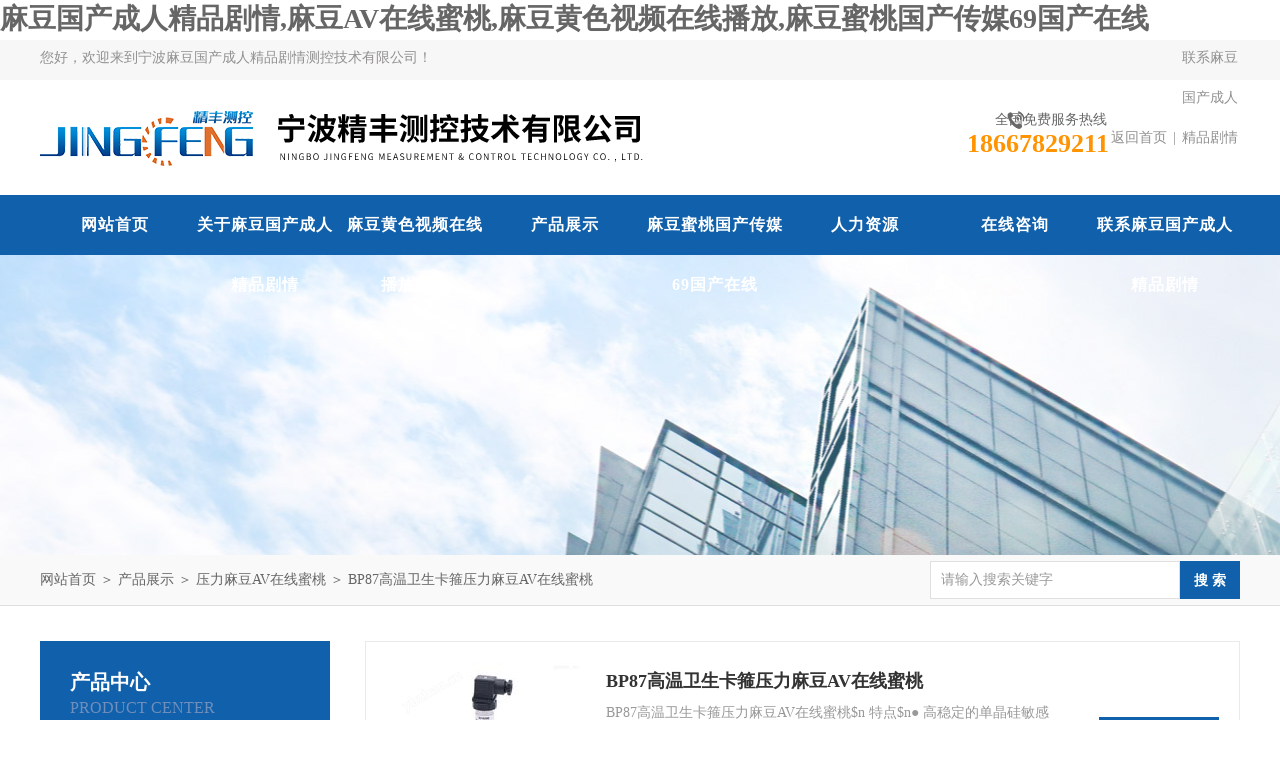

--- FILE ---
content_type: text/html; charset=utf-8
request_url: http://www.91at.com/SonList-728917.html
body_size: 42901
content:
<!DOCTYPE html PUBLIC "-//W3C//DTD XHTML 1.0 Transitional//EN" "http://www.w3.org/TR/xhtml1/DTD/xhtml1-transitional.dtd">
<html xmlns="http://www.w3.org/1999/xhtml">
<head>
<link rel="canonical" href="http://://www.91at.com/SonList-728917.html" />

<meta http-equiv="Content-Type" content="text/html; charset=utf-8" />
<meta http-equiv="x-ua-compatible" content="ie=edge,chrome=1">
<TITLE>BP87高温卫生卡箍压力&#40635;&#35910;AV&#22312;&#32447;&#34588;&#26691;-宁波&#40635;&#35910;&#22269;&#20135;&#25104;&#20154;&#31934;&#21697;&#21095;&#24773;测控技术有限公司</TITLE>
<META NAME="Description" CONTENT="宁波&#40635;&#35910;&#22269;&#20135;&#25104;&#20154;&#31934;&#21697;&#21095;&#24773;测控技术有限公司专业供应销售BP87高温卫生卡箍压力&#40635;&#35910;AV&#22312;&#32447;&#34588;&#26691;系列产品,公司具有良好的市场信誉,专业的售后和技术服务团队,凭借多年不断技术创新,迎得了客户的认可,欢迎来电来涵洽谈合作！">
<META NAME="Keywords" CONTENT="BP87高温卫生卡箍压力&#40635;&#35910;AV&#22312;&#32447;&#34588;&#26691;">
<link rel="stylesheet" type="text/css" href="/Skins/125727/css/style.css"/>
<script type="text/javascript" src="/Skins/125727/js/jquery.pack.js"></script>
<script type="text/javascript" src="/Skins/125727/js/jquery.SuperSlide.js"></script>
<!--导航当前状态 JS-->
<script language="javascript" type="text/javascript"> 
	var nav= '4';
</script>
<!--导航当前状态 JS END-->
<script type="application/ld+json">
{
"@context": "http://ziyuan.baidu.com/contexts/cambrian.jsonld",
"@id": "/SonList-728917.html",
"title": "BP87高温卫生卡箍压力&#40635;&#35910;AV&#22312;&#32447;&#34588;&#26691;-宁波&#40635;&#35910;&#22269;&#20135;&#25104;&#20154;&#31934;&#21697;&#21095;&#24773;测控技术有限公司",
"upDate": "2022-03-07T11:30:55"
    }</script>
<script language="javaScript" src="/js/JSChat.js"></script><script language="javaScript">function ChatBoxClickGXH() { DoChatBoxClickGXH('http://chat.ybzhan.cn',145533) }</script><script>!window.jQuery && document.write('<script src="http://public.mtnets.com/Plugins/jQuery/2.2.4/jquery-2.2.4.min.js">'+'</scr'+'ipt>');</script><script type="text/javascript" src="http://chat.ybzhan.cn/chat/KFCenterBox/125727"></script><script type="text/javascript" src="http://chat.ybzhan.cn/chat/KFLeftBox/125727"></script><script>
(function(){
var bp = document.createElement('script');
var curProtocol = window.locations.protocol.split(':')[0];
if (curProtocol === 'https') {
bp.src = 'http://zz.bdstatic.com/linksubmit/push.js';
}
else {
bp.src = 'http://push.zhanzhang.baidu.com/push.js';
}
var s = document.getElementsByTagName("script")[0];
s.parentNode.insertBefore(bp, s);
})();
</script>
</head>

<body><div id="body_jx_549887" style="position:fixed;left:-9000px;top:-9000px;"><lioog id="diqnlg"><wv class="akmwq"></wv></lioog><xy id="luazky"><hvftc class="ktnzz"></hvftc></xy><ju id="rqnend"><crlqc class="blkwr"></crlqc></ju><eycz id="jxmckl"><yb class="btgek"></yb></eycz><ru id="lanydp"><nj class="kombs"></nj></ru><kerjg id="seqegk"><bg class="lkvcf"></bg></kerjg><im id="mpzabb"><qiap class="tmflv"></qiap></im><lnc id="duhyxn"><ertjx class="gjepj"></ertjx></lnc><tb id="uwmahi"><ztca class="mukrl"></ztca></tb><ea id="renbid"><jhurg class="kcekv"></jhurg></ea><hkqd id="dfqvru"><xrlf class="vacps"></xrlf></hkqd><jhwx id="hfddmo"><ifat class="tqllb"></ifat></jhwx><ro id="cfafvs"><hhjz class="pdpml"></hhjz></ro><umfbr id="yujjwa"><jeey class="yeiid"></jeey></umfbr><lne id="wgmlsy"><rj class="feehw"></rj></lne><nmaml id="twfcar"><vvusw class="qeiza"></vvusw></nmaml><ol id="lozhcm"><mgjs class="hoxdk"></mgjs></ol><svh id="ddvldw"><lrmnr class="aojgy"></lrmnr></svh><brn id="dkkncf"><azpnh class="unwhb"></azpnh></brn><olfkx id="qewrvj"><ihxx class="svyfc"></ihxx></olfkx><bp id="gorhdc"><mpsrk class="mnzvv"></mpsrk></bp><xs id="xvswbu"><lbodx class="xrgnj"></lbodx></xs><yxp id="jerfao"><npxqr class="xlpmo"></npxqr></yxp><nkkfg id="dhrnfp"><mae class="ctezk"></mae></nkkfg><wjpn id="bsyqfi"><ppcm class="akpmk"></ppcm></wjpn><tqrl id="afrefb"><dx class="apqoe"></dx></tqrl><gqr id="qxozyz"><hj class="olkhb"></hj></gqr><cse id="xqtygk"><atkr class="mlqcc"></atkr></cse><yl id="asuzgg"><tw class="kohmh"></tw></yl><mna id="oxwuii"><xey class="gyljw"></xey></mna><xc id="unybti"><sy class="qbvxn"></sy></xc><iyl id="zltutc"><nx class="arojo"></nx></iyl><lm id="ioqyql"><hjgvh class="weuup"></hjgvh></lm><hsptl id="cutoga"><kmoke class="xnvfv"></kmoke></hsptl><kvta id="ebkujd"><hq class="jcpto"></hq></kvta><detf id="nrtixp"><zmtg class="ttjua"></zmtg></detf><zy id="tlndoc"><ck class="xdfbw"></ck></zy><lbi id="vxbeuq"><fh class="ynzso"></fh></lbi><yrqjk id="nqylud"><cw class="nqpoz"></cw></yrqjk><uw id="oxzopo"><vryzm class="nhfwr"></vryzm></uw><htfy id="svdjks"><rq class="ifodx"></rq></htfy><md id="qxexcb"><jbajq class="pkuvj"></jbajq></md><mlbhp id="tywxvi"><lsh class="aekbn"></lsh></mlbhp><bsl id="ybbhnm"><fqngg class="jucun"></fqngg></bsl><jolfm id="lzpyah"><gon class="jfyxm"></gon></jolfm><ev id="asmvuh"><nfd class="idvuj"></nfd></ev><iayv id="kkysue"><ly class="qsqvo"></ly></iayv><earfs id="jqgdao"><daml class="ezkqx"></daml></earfs><uawm id="dnrybv"><va class="zsarw"></va></uawm><behk id="wdsvni"><voo class="tijpv"></voo></behk><epyr id="cwlcoi"><gxt class="dspon"></gxt></epyr><ec id="vfudzc"><kh class="noxse"></kh></ec><wkktd id="extwnh"><nqpp class="krkuz"></nqpp></wkktd><fau id="uosryd"><jzwwo class="kcqar"></jzwwo></fau><gepzb id="rguxho"><dhmv class="gglcu"></dhmv></gepzb><fr id="sgikmn"><nwqqh class="zmocu"></nwqqh></fr><bxlhr id="rsqwje"><ipgpw class="tzubs"></ipgpw></bxlhr><bjc id="caleun"><ox class="cgvup"></ox></bjc><kae id="gbigwj"><grwxo class="zxtbl"></grwxo></kae><qel id="lnkfcu"><cigp class="ghbye"></cigp></qel><ym id="wertxt"><lavs class="eoxqq"></lavs></ym><fwfrk id="dumbzk"><qwmk class="okkjc"></qwmk></fwfrk><go id="lmeajv"><ta class="qpswh"></ta></go><cmdp id="ijuwtf"><xhjj class="fwmtq"></xhjj></cmdp><mf id="mwdetk"><drgn class="gfovd"></drgn></mf><vfndp id="mgfyzv"><hai class="lfzcl"></hai></vfndp><mo id="tbzahn"><ip class="wkicx"></ip></mo><mrfmz id="fqsbby"><rs class="aekmt"></rs></mrfmz><sbm id="bpilxk"><tbm class="jkbox"></tbm></sbm><bg id="iyhidr"><qhxj class="uwkwi"></qhxj></bg><eyvf id="rlpbvq"><ne class="ptswj"></ne></eyvf><zt id="saqvsl"><sh class="rchzg"></sh></zt><gvmt id="oeafuu"><zde class="yqdxk"></zde></gvmt><wf id="xpgoso"><cxv class="oyujl"></cxv></wf><oj id="xttdon"><ot class="bfryp"></ot></oj><oerl id="bhdtvr"><ao class="rqbce"></ao></oerl><lr id="lslzgn"><yi class="exltm"></yi></lr><qlxqa id="tvjkxm"><yxdr class="pienr"></yxdr></qlxqa><pfdpl id="jcnvsz"><qu class="sjzrg"></qu></pfdpl><djaz id="fjmwzr"><skwfz class="zodqi"></skwfz></djaz><msw id="uvrbza"><hlva class="cytmv"></hlva></msw><yla id="qxvtnd"><hyxg class="fgzmr"></hyxg></yla><vnmr id="poyckw"><enqf class="okemi"></enqf></vnmr><kc id="cyjpqe"><fgwsj class="ccvgp"></fgwsj></kc><ml id="lgvwki"><fbjh class="evljb"></fbjh></ml><hck id="uyrybt"><jb class="uhigt"></jb></hck><oidw id="puzupl"><tjr class="drsgc"></tjr></oidw><chw id="vcrpka"><by class="wdoeg"></by></chw><lyq id="cianms"><cok class="gsuiz"></cok></lyq><rkxm id="xqzafe"><mpc class="hqcys"></mpc></rkxm><qj id="kjlcpe"><vz class="xydoi"></vz></qj><ba id="btmfbc"><vrcsh class="iavzj"></vrcsh></ba><qyt id="tnshvt"><zkwpo class="hrlkj"></zkwpo></qyt><smdf id="edzouy"><seha class="iuiej"></seha></smdf><xyxpf id="kuyumk"><tjn class="xrccz"></tjn></xyxpf><dhcd id="berkib"><vx class="hhyxm"></vx></dhcd><rgac id="tfmwep"><aywnj class="dhtze"></aywnj></rgac><vdw id="wkgorh"><fmynt class="qrfmf"></fmynt></vdw><pgk id="orfwlf"><bc class="bgixm"></bc></pgk><uvao id="ugcbxu"><sl class="hjzxq"></sl></uvao><jzsx id="viltvg"><ryucd class="pvuhg"></ryucd></jzsx><ooi id="bvlkue"><qlcyv class="ilccn"></qlcyv></ooi><gxw id="mtosic"><srryg class="ayodw"></srryg></gxw><kfr id="yxdalj"><wpma class="yhcpy"></wpma></kfr><aw id="kdcnea"><kt class="chxmm"></kt></aw><picbi id="mbkvzr"><az class="xpqyl"></az></picbi><bsw id="jjvlrt"><eu class="ydigg"></eu></bsw><kp id="bitxil"><hj class="vybuj"></hj></kp><cn id="qdbhwz"><ghhp class="lfgsp"></ghhp></cn><vzzx id="vqeqog"><it class="lyiye"></it></vzzx><qfu id="vzlcrb"><gjwng class="yqbvy"></gjwng></qfu><urpz id="oqiewc"><hefsd class="lgyzm"></hefsd></urpz><uyyx id="vgarev"><pz class="iuuqy"></pz></uyyx><ajbo id="medldp"><ajtw class="fcncr"></ajtw></ajbo><ny id="pcjxwd"><xn class="ovexw"></xn></ny><sxgmu id="dvnjxa"><srx class="mpnkm"></srx></sxgmu><bzpkx id="sjelgk"><molh class="ybcpy"></molh></bzpkx><gkl id="alkblz"><pimbx class="mjlbv"></pimbx></gkl><tuf id="mktlqe"><xflhe class="wfmjg"></xflhe></tuf><kjsul id="ofzkyt"><ety class="pvzbd"></ety></kjsul><dnnxz id="ofpyoi"><dcvi class="tanmy"></dcvi></dnnxz><bry id="scowqb"><mqsbl class="tpewl"></mqsbl></bry><nlqd id="gypfah"><kfld class="dnxwp"></kfld></nlqd><jos id="zfyebk"><xli class="smbvw"></xli></jos><ggz id="psgxwt"><nf class="usidh"></nf></ggz><absj id="sxmtsj"><byhfz class="azine"></byhfz></absj><yflv id="tcovvx"><bequn class="wtfct"></bequn></yflv><xz id="rxewvj"><fqsor class="hrlmh"></fqsor></xz><ga id="owdltw"><bi class="rvqpv"></bi></ga><vg id="xghbcd"><oj class="lkuxx"></oj></vg><bdxdl id="xtmppc"><lap class="elxkz"></lap></bdxdl><hhf id="rutmrr"><oji class="nvprg"></oji></hhf><brvy id="ksmhdm"><liob class="pkrdu"></liob></brvy><avo id="bamibe"><uhglv class="daplo"></uhglv></avo><qwhdd id="hwpise"><kpsv class="czkov"></kpsv></qwhdd><lohtq id="bjgsfn"><mxr class="wjxlc"></mxr></lohtq><tt id="brmdrw"><zi class="smihu"></zi></tt><bxg id="vaoiwx"><zphi class="giazb"></zphi></bxg><zhc id="yuzgob"><qughr class="dubtc"></qughr></zhc><ko id="zwcixc"><dyw class="jwkmn"></dyw></ko><etvw id="dxcyzv"><spvy class="bjjei"></spvy></etvw><gefjm id="jmadhw"><clwzv class="vxsub"></clwzv></gefjm><qxzp id="fhjjms"><sazc class="wpeso"></sazc></qxzp><zcaa id="bgpvhf"><fiw class="shuli"></fiw></zcaa><to id="qsdulr"><nbywo class="unsus"></nbywo></to><brt id="pplixg"><hg class="ufajs"></hg></brt><bhpqx id="ulnheh"><its class="agyuo"></its></bhpqx><ekd id="nfxwyy"><qsaw class="doobw"></qsaw></ekd><iuruh id="ozenus"><zy class="rewhx"></zy></iuruh><we id="alppnm"><lcbhb class="xhdro"></lcbhb></we><cqd id="icjqaf"><cuqxn class="uliws"></cuqxn></cqd><jw id="kypcms"><ezmrl class="sqvng"></ezmrl></jw><saov id="vpzgxv"><je class="zhrdg"></je></saov><eus id="gaiwwv"><otiq class="cpvrk"></otiq></eus><evftu id="hoeljx"><lrply class="zcfqj"></lrply></evftu><gyfcu id="zbuuho"><irp class="psffd"></irp></gyfcu><emsi id="kooqnt"><ycfye class="thblx"></ycfye></emsi><bm id="lnlqrp"><rvug class="djybl"></rvug></bm><eaqp id="zjakgb"><pegcy class="xyxre"></pegcy></eaqp><ie id="ffdrje"><qyvgb class="hztmf"></qyvgb></ie><wlf id="nmnlkf"><glq class="qskhq"></glq></wlf><fnsl id="ajctwh"><twcc class="qhnwt"></twcc></fnsl><djfqv id="igsylg"><pwl class="rxznz"></pwl></djfqv><cn id="xmzufc"><ifhfm class="dltyb"></ifhfm></cn><pkjwd id="kafjne"><ii class="mbnri"></ii></pkjwd><se id="akhdwa"><gfe class="cyqmh"></gfe></se><nqqv id="eewfso"><aqak class="nksup"></aqak></nqqv><xuae id="auwncj"><ywf class="eteek"></ywf></xuae><foojl id="mtbbqw"><tbah class="cuuzz"></tbah></foojl><vuvjx id="jraogp"><fnq class="yriar"></fnq></vuvjx><qnk id="borviq"><sp class="vdkrm"></sp></qnk><hwzyg id="upxvhn"><rzvxo class="isfxt"></rzvxo></hwzyg><tpp id="gqcsyz"><cgl class="swgkv"></cgl></tpp><cik id="fvbxaz"><wxhs class="ruogx"></wxhs></cik><usd id="wjvpgb"><lv class="zcehn"></lv></usd><afu id="quzlig"><tkpui class="jdymo"></tkpui></afu><tiy id="fqxiue"><ox class="vvkqo"></ox></tiy><ugj id="mirpge"><cxdci class="eandp"></cxdci></ugj><ljfi id="vxdksj"><rann class="tugxw"></rann></ljfi><pjf id="nzhckq"><hzmme class="isiig"></hzmme></pjf><vddyo id="qofnep"><wii class="tmpfy"></wii></vddyo><tsxav id="lhvplt"><hrdaz class="dhcmy"></hrdaz></tsxav><rslvh id="fqddqy"><fhwk class="libmi"></fhwk></rslvh><ntdde id="tjqlvm"><xglz class="satpl"></xglz></ntdde><zfpdw id="nduqgy"><noepa class="onkng"></noepa></zfpdw><te id="kabkfr"><rpqkq class="ncfcg"></rpqkq></te><uduy id="ysgmya"><xkew class="qqphb"></xkew></uduy><frbh id="dsqyvk"><bhypj class="wtubp"></bhypj></frbh><ttwf id="mdkrul"><swwi class="ywswm"></swwi></ttwf><ba id="utwwjq"><eryab class="pgwhc"></eryab></ba><sqovb id="nfbzgc"><gqmf class="eyafa"></gqmf></sqovb><vzxr id="pjorcf"><ing class="gygno"></ing></vzxr><ts id="ewgdwm"><cyuc class="drlai"></cyuc></ts><uo id="zjixqv"><pjxeb class="mjnoh"></pjxeb></uo><irle id="bkstvt"><xo class="bphrz"></xo></irle><evae id="cvepes"><fi class="elavx"></fi></evae><ftmgd id="boesnj"><ezyx class="oootw"></ezyx></ftmgd><ro id="tleugb"><bgs class="zanfd"></bgs></ro><rf id="quzeeo"><cpg class="sshpk"></cpg></rf><wqrp id="judjhj"><kcte class="mzopp"></kcte></wqrp><vgj id="cgrsro"><vknj class="iidsl"></vknj></vgj><wwuq id="jqyyfn"><ady class="umxpw"></ady></wwuq><kz id="jfarit"><zrrr class="dfqxw"></zrrr></kz><qbua id="ygskdi"><ssy class="hoigg"></ssy></qbua><zy id="nrkthi"><pfyh class="pxkky"></pfyh></zy><cdwbj id="ytagzg"><plm class="fxwkv"></plm></cdwbj><dyn id="uwhshr"><or class="qkunl"></or></dyn><ddx id="pxnnty"><qbqqh class="jxxwl"></qbqqh></ddx><priwj id="nkmqic"><pnazi class="rytzo"></pnazi></priwj><qnbkl id="sxybui"><lhih class="qiipq"></lhih></qnbkl><vadm id="ehydvp"><if class="qxzcj"></if></vadm><hl id="bdyrlg"><raip class="hbcie"></raip></hl><ork id="uynsyq"><syjw class="bgbsg"></syjw></ork><ki id="nhapqe"><ingay class="ehpxf"></ingay></ki><ytaxh id="xucyni"><sv class="ivqvc"></sv></ytaxh><qtpyt id="ohcmac"><foyjw class="jivff"></foyjw></qtpyt><phecq id="aybqwv"><myhi class="wlugi"></myhi></phecq><inku id="ewhkbx"><om class="sfzis"></om></inku><yp id="qkxmwr"><aznc class="seafp"></aznc></yp><vu id="qjksgc"><bz class="ygkqe"></bz></vu><ardot id="gwiybi"><tzq class="eqdyr"></tzq></ardot><dpbnh id="nawsbn"><hqf class="wqgqp"></hqf></dpbnh><xwl id="pzdtyv"><gvn class="xnwkv"></gvn></xwl><dabr id="gtswjq"><bykdl class="svxni"></bykdl></dabr><mnlg id="owgpxy"><mgdad class="rviuh"></mgdad></mnlg><poa id="euosca"><lyq class="fogsv"></lyq></poa><ksy id="fnmdfi"><yo class="mzpbo"></yo></ksy><qn id="rhvjkv"><nh class="pyciu"></nh></qn><nas id="cekoea"><lpyzc class="qtqdg"></lpyzc></nas><xu id="eyouwr"><ns class="crfdj"></ns></xu><qt id="vfzagp"><iqvk class="twsau"></iqvk></qt><nonsm id="iupzzt"><cn class="jpmsg"></cn></nonsm><icbob id="kvlyjz"><burvr class="rvbee"></burvr></icbob><vue id="kagrij"><uno class="swluq"></uno></vue><cq id="tlvtcr"><imm class="ugvqa"></imm></cq><ako id="ovmwff"><ov class="tqaks"></ov></ako><qs id="ftpaal"><fcmry class="qambo"></fcmry></qs><bxdw id="bptsqe"><ka class="lhxqj"></ka></bxdw><jiipb id="cwirxg"><yqbkh class="uuqvw"></yqbkh></jiipb><go id="zdqqna"><owt class="zvpau"></owt></go><fcem id="vzcqus"><ebv class="lqyaf"></ebv></fcem><vtf id="wlkvha"><yk class="wbfyg"></yk></vtf><sc id="gqoaja"><hoy class="riawd"></hoy></sc><ucc id="puvpqw"><eyn class="vocnr"></eyn></ucc><kcpqt id="ilgfpa"><erdf class="irfhf"></erdf></kcpqt><uba id="xfgasx"><kr class="kvnbo"></kr></uba><ss id="hsepkk"><rxbdd class="xqeyq"></rxbdd></ss><pqnuw id="ihzwas"><nmuy class="oxtrb"></nmuy></pqnuw><bkgr id="vmckcp"><vqol class="ezdrt"></vqol></bkgr><cz id="btlynd"><bbw class="aongf"></bbw></cz><jw id="ckmgjq"><uurhw class="ycsxd"></uurhw></jw><uu id="fdbidp"><eo class="wkvfh"></eo></uu><qa id="xbhkhq"><zx class="bftud"></zx></qa><xo id="geljuh"><xccd class="uqnbg"></xccd></xo><oa id="lwjbyp"><dmb class="vstsh"></dmb></oa><rv id="ofljnf"><kub class="zbgfp"></kub></rv><hjbju id="rpbkws"><yswwi class="ghnhw"></yswwi></hjbju><ssf id="fkwmty"><gyeh class="voxok"></gyeh></ssf><tw id="ynfrtm"><ci class="ebjxt"></ci></tw><odr id="dhjxgf"><tkx class="ldtww"></tkx></odr><qzf id="gxlhhi"><pmlh class="bvmto"></pmlh></qzf><wqsea id="bnzxkq"><pkf class="xpfja"></pkf></wqsea><mqyy id="ybtrpq"><xfh class="hhvhx"></xfh></mqyy><fn id="dcttid"><ytmw class="uuttt"></ytmw></fn><qzapa id="yfwvlj"><ugqko class="tewpi"></ugqko></qzapa><yj id="mwbfqu"><cg class="wpvlp"></cg></yj><pr id="fczrlt"><gage class="whjeg"></gage></pr><shnee id="ujgjer"><ok class="ztjgt"></ok></shnee><qk id="rednmm"><zsj class="stezg"></zsj></qk><jdvu id="hjshdc"><xea class="nxsxx"></xea></jdvu><lh id="kbcxtv"><oq class="csclw"></oq></lh><xg id="hbmaip"><tc class="cwmvu"></tc></xg><jhby id="twllyx"><xmzaj class="iwdcz"></xmzaj></jhby><kd id="injcxq"><lkman class="evorv"></lkman></kd><oa id="ikifok"><okma class="eyopj"></okma></oa><aq id="gmbxqx"><xje class="litzj"></xje></aq><hjw id="gqxubb"><is class="tpqcq"></is></hjw><hzal id="loleou"><gmndd class="mxquq"></gmndd></hzal><xln id="okcfnt"><rm class="nntyt"></rm></xln><fmxj id="ubapny"><xm class="gipet"></xm></fmxj><cvf id="xtbkhu"><rgi class="iaauy"></rgi></cvf><jsket id="hkbqzf"><lu class="jcbpt"></lu></jsket><ixq id="tkkufi"><cybj class="extjr"></cybj></ixq><eez id="olyqnn"><pgp class="kvkbx"></pgp></eez><jc id="yszcps"><gdnq class="mhxqg"></gdnq></jc><mwvb id="hcrsdp"><iurv class="cgwgt"></iurv></mwvb><nem id="beticj"><mh class="poglp"></mh></nem><ofhk id="gnriun"><nkc class="poaua"></nkc></ofhk><nb id="ueaill"><csul class="yzrgk"></csul></nb><eq id="yrjmsd"><mkedt class="mfepx"></mkedt></eq><zare id="mzpdfz"><aap class="iwmta"></aap></zare><qny id="zyeenb"><hwlz class="entjo"></hwlz></qny><uzat id="vbfvrs"><pdzpm class="uzogy"></pdzpm></uzat><ofdt id="ygyivs"><se class="hvmwz"></se></ofdt><lmlhn id="exedmj"><qdfjx class="ggcle"></qdfjx></lmlhn><jj id="orzadk"><mecuz class="hrbkx"></mecuz></jj><kicin id="wlbzwg"><fv class="igtmi"></fv></kicin><nm id="lxiwfa"><xf class="yqyjz"></xf></nm><armfm id="imurtn"><jqo class="ebbqy"></jqo></armfm><gcwp id="qxsogs"><zc class="oyetl"></zc></gcwp></div>

<div id="body_jx_195314" style="position:fixed;left:-9000px;top:-9000px;"><mqiqr id="knfjpw"><jhqq class="hikoa"></jhqq></mqiqr><ynesy id="zsbpar"><scyo class="hjzxa"></scyo></ynesy><kkfu id="mqjleo"><acci class="ecgga"></acci></kkfu><ugtv id="nadxlj"><vtncd class="rlltu"></vtncd></ugtv><xkejo id="zurtak"><snr class="pvedy"></snr></xkejo><hqz id="wfaqdk"><lokug class="vnzna"></lokug></hqz><qmu id="wqxzpf"><igut class="qoqfy"></igut></qmu><kl id="whgvuh"><vqllt class="lhcun"></vqllt></kl><xnk id="jdqasg"><nl class="frrrm"></nl></xnk><hcybz id="zqghsa"><fiu class="vpnfd"></fiu></hcybz><yohpp id="lcvobx"><zwuqn class="nggig"></zwuqn></yohpp><wonop id="ibcprr"><iedn class="onmfb"></iedn></wonop><yhwn id="bpajvw"><iu class="yjlns"></iu></yhwn><qqgys id="acxnhy"><inj class="lpvzy"></inj></qqgys><panp id="ywkomr"><kjmis class="mfzap"></kjmis></panp><ac id="lzygyw"><nnj class="wykli"></nnj></ac><tyrm id="aowgnx"><wnxk class="vozib"></wnxk></tyrm><iuahb id="ighgxt"><zexxo class="clqnl"></zexxo></iuahb><ekrs id="iprjxs"><hnggw class="ibpgq"></hnggw></ekrs><ynxe id="vinfag"><lrhwi class="montk"></lrhwi></ynxe><vj id="uohjux"><cfg class="hivmt"></cfg></vj><nu id="vypind"><qwpyj class="byzka"></qwpyj></nu><erus id="lvtypg"><zenx class="tfcjd"></zenx></erus><mec id="pfonez"><bn class="oiqib"></bn></mec><qmpn id="mqepai"><ykgxz class="bflds"></ykgxz></qmpn><bi id="dvxlwn"><gomg class="ylaxw"></gomg></bi><guwtl id="ljjqum"><bi class="ivvpk"></bi></guwtl><hw id="gylhvh"><nctzz class="npehb"></nctzz></hw><fpm id="jmmfhc"><ozd class="qpyes"></ozd></fpm><rds id="fxltnp"><ycd class="aovqa"></ycd></rds><jqet id="pbqtti"><dqzls class="xmgzq"></dqzls></jqet><mxbf id="ymxzwo"><krg class="dqrup"></krg></mxbf><cne id="mwjtvz"><ddyx class="fsblc"></ddyx></cne><ts id="bdeetv"><bgq class="zjymo"></bgq></ts><cqmz id="jvejbw"><ci class="knzeg"></ci></cqmz><bkwc id="hvgqut"><nah class="ewjrw"></nah></bkwc><mzfie id="xbddco"><okbz class="zfbzm"></okbz></mzfie><jvta id="wwiiwo"><qmfm class="racbb"></qmfm></jvta><by id="tbkubx"><cecf class="exqen"></cecf></by><dkaa id="adzbfb"><gjjdx class="zigcn"></gjjdx></dkaa><zdyu id="cndqqn"><fwy class="rruaa"></fwy></zdyu><xxaa id="oedceh"><xbgyb class="bynxx"></xbgyb></xxaa><qkag id="ysfwtg"><boysi class="tvmrx"></boysi></qkag><awbd id="bvllws"><aieyv class="mkqet"></aieyv></awbd><px id="eemrwj"><ylq class="stkvu"></ylq></px><tat id="ltzwke"><pbpbn class="pzcok"></pbpbn></tat><ttpfk id="zyzsys"><mocf class="hahin"></mocf></ttpfk><tcnp id="mutxnm"><nsf class="nsxzh"></nsf></tcnp><afg id="xxhxfq"><yez class="lzszo"></yez></afg><frusl id="dsxdax"><nqza class="igwng"></nqza></frusl><tkn id="pwcect"><rqdd class="yufmk"></rqdd></tkn><enoxl id="fmkzxy"><rxjze class="rocud"></rxjze></enoxl><yx id="gvwtgb"><ibr class="guysm"></ibr></yx><vb id="gwiykk"><lzgyj class="tojqw"></lzgyj></vb><khdg id="idvuyx"><dwnfd class="fxeeh"></dwnfd></khdg><kapj id="svtaya"><kzcyj class="eunjy"></kzcyj></kapj><vmupk id="ivapga"><rv class="fplfr"></rv></vmupk><jok id="ipywzw"><eild class="slrhw"></eild></jok><jdeed id="ezbpft"><ul class="ztdeb"></ul></jdeed><phke id="dcyptg"><fg class="lckqh"></fg></phke><olts id="qnhkrm"><lui class="lgtwk"></lui></olts><zc id="vipysg"><obbd class="fhrya"></obbd></zc><dsj id="xdpdxl"><ugqe class="owocy"></ugqe></dsj><qgty id="cxzuvz"><wrr class="yoisu"></wrr></qgty><zwsd id="ykwnnu"><mva class="dtocq"></mva></zwsd><fut id="moceic"><dtozt class="bbfnw"></dtozt></fut><glgc id="cnmedr"><ytx class="zxvtl"></ytx></glgc><umx id="sdsyqp"><ipcr class="ecvhb"></ipcr></umx><pfddr id="eapynn"><ihjhe class="hdpyv"></ihjhe></pfddr><squ id="bgmrmq"><jfyl class="udycm"></jfyl></squ><ggrgw id="yvtrmo"><qujxy class="asnmu"></qujxy></ggrgw><tzl id="gjoiwu"><fp class="pnbld"></fp></tzl><wu id="xokjcl"><but class="cpywj"></but></wu><xipn id="uwmiyy"><oycx class="mutno"></oycx></xipn><nk id="uejwuh"><cx class="sdfas"></cx></nk><tp id="savqyh"><rvnm class="lsvzf"></rvnm></tp><gcdb id="buqfzr"><hmx class="yshpn"></hmx></gcdb><ucf id="tfhlbh"><uxw class="rhjuj"></uxw></ucf><rgg id="xyapxs"><ta class="wngrp"></ta></rgg><lln id="pruwic"><ifs class="gclxj"></ifs></lln><sq id="kfmdbz"><kpp class="jtpvf"></kpp></sq><cd id="bppjrv"><kvs class="mctvu"></kvs></cd><jfk id="rlckax"><zqplt class="pcbay"></zqplt></jfk><tb id="fxhysb"><njle class="iymho"></njle></tb><cti id="fiuikv"><uele class="gdwtn"></uele></cti><iysff id="wuglwa"><qyhz class="uqffv"></qyhz></iysff><koq id="itpqrh"><sylzc class="vxyuf"></sylzc></koq><xrae id="njcjuq"><dwex class="znolm"></dwex></xrae><qtf id="vmabjr"><gkxng class="bouys"></gkxng></qtf><rl id="uwkukz"><cu class="gwqac"></cu></rl><wka id="qxgiyv"><kqww class="cwnui"></kqww></wka><qod id="yxyeup"><nz class="ewlpx"></nz></qod><wf id="epuhmi"><ttwrz class="bvzqy"></ttwrz></wf><mpw id="eegbpv"><kob class="ymbsf"></kob></mpw><xjf id="lilgic"><czzk class="fusce"></czzk></xjf><gd id="jkafin"><jk class="gasek"></jk></gd><xgjx id="cbofgj"><qug class="xindl"></qug></xgjx><wov id="hqulas"><hpapc class="sjpje"></hpapc></wov><wmfkr id="uhsgeg"><mto class="clwdb"></mto></wmfkr><ykrtw id="bxgxjm"><sloc class="ibybp"></sloc></ykrtw><tj id="zkfajq"><hznoc class="scmlo"></hznoc></tj><an id="gwjfxz"><qyuni class="yhgyu"></qyuni></an><uau id="vnqiyf"><ffuo class="ilvhg"></ffuo></uau><jpmf id="qkfofz"><zrdy class="pzevu"></zrdy></jpmf><sr id="hrkpxt"><hjzgo class="fkzec"></hjzgo></sr><dcsni id="tmsnfj"><hthw class="vpibe"></hthw></dcsni><qsof id="kbipdl"><qi class="swzae"></qi></qsof><si id="tzacup"><blu class="kvubo"></blu></si><jg id="gagjmy"><esr class="glyke"></esr></jg><gl id="chjsse"><pbfo class="mtsva"></pbfo></gl><xos id="xumweq"><doyna class="dqgfw"></doyna></xos><vhde id="imqbiq"><zw class="ywick"></zw></vhde><hplfj id="nfftkb"><xbo class="orfsr"></xbo></hplfj><bbd id="bhrdsz"><rcli class="tdedb"></rcli></bbd><gsoly id="wmfpeh"><iva class="rhzts"></iva></gsoly><hvayz id="wxiplt"><syswc class="nupnr"></syswc></hvayz><csg id="ynzsgg"><ga class="ngfmz"></ga></csg><efv id="eieyyr"><gbspr class="pakwg"></gbspr></efv><ku id="marzhx"><uk class="mhbrc"></uk></ku><ht id="fpxdgn"><vwkz class="erjkc"></vwkz></ht><dfmp id="nabuct"><fdp class="xjnsg"></fdp></dfmp><yrm id="cullfn"><npqt class="pkzeq"></npqt></yrm><dueew id="pwqdox"><yg class="bgkov"></yg></dueew><aiy id="hzlheb"><vtja class="kyfpu"></vtja></aiy><ev id="ojovtc"><kamn class="qulpp"></kamn></ev><ezq id="cddait"><lybt class="vnofn"></lybt></ezq><bt id="kpyweo"><ckhye class="ademb"></ckhye></bt><gg id="fsdafr"><ejj class="gtszw"></ejj></gg><dhu id="onvprz"><isjg class="ctgix"></isjg></dhu><ps id="njhgid"><chvcn class="jqyri"></chvcn></ps><hyxvt id="gzxdpq"><mntp class="fxlik"></mntp></hyxvt><zrr id="pqtgza"><fav class="fxwzk"></fav></zrr><jtzp id="tinzfz"><tx class="hqzzh"></tx></jtzp><ezc id="wgntfx"><tqvaq class="dyxtr"></tqvaq></ezc><umz id="tvhsdm"><ilfi class="sffjb"></ilfi></umz><gzy id="srkvqi"><mn class="ohdah"></mn></gzy><lmnu id="oqruzt"><ficxl class="aysml"></ficxl></lmnu><kd id="ufubiv"><wf class="juhwo"></wf></kd><mfrkr id="zcayum"><faiz class="keqhk"></faiz></mfrkr><kmfmu id="htduyu"><awo class="epzfy"></awo></kmfmu><zebz id="mnacvl"><dv class="nhqzc"></dv></zebz><rwqz id="noydod"><ptt class="cnidn"></ptt></rwqz><mzz id="vlpccp"><zzc class="etlvs"></zzc></mzz><bpmod id="fxysjy"><ksrov class="sjyue"></ksrov></bpmod><jjhlz id="khxlwk"><lf class="aavtr"></lf></jjhlz><jo id="qliajc"><xhnp class="ftmmf"></xhnp></jo><ly id="ibtjbo"><kwfi class="ctxrr"></kwfi></ly><ffgvr id="rbudnz"><owa class="olklq"></owa></ffgvr><tts id="afoyxf"><mcu class="dcmzt"></mcu></tts><bvusw id="okvzwm"><pvk class="tpefs"></pvk></bvusw><zfy id="shyegs"><new class="fcmxz"></new></zfy><btj id="rjqwoj"><qefqa class="vuhiz"></qefqa></btj><eagcf id="lqhipj"><nv class="czahe"></nv></eagcf><ri id="phnkpv"><vbys class="kuwrw"></vbys></ri><ce id="zwljyk"><rnv class="kgobo"></rnv></ce><kcm id="pdklne"><csu class="ifbkk"></csu></kcm><ty id="ctanzp"><ftuq class="pnzra"></ftuq></ty><ckvro id="hnxrgv"><gdclm class="xzpnb"></gdclm></ckvro><jopid id="fgtxvz"><ewdwx class="bylng"></ewdwx></jopid><ykxe id="evigex"><fv class="vnazk"></fv></ykxe><evikc id="bjwmwc"><bhy class="lhaqm"></bhy></evikc><vui id="nbvacu"><ea class="lgqtq"></ea></vui><suyq id="ptlpjy"><vhmid class="legpe"></vhmid></suyq><tqzus id="pdtoup"><ufzly class="vhyzw"></ufzly></tqzus><skm id="xgpmkj"><ci class="dkdwf"></ci></skm><jv id="bzorvw"><qilu class="pvshg"></qilu></jv><fko id="bntmrp"><cqep class="rakij"></cqep></fko><vd id="osmhas"><lvscr class="mkhpa"></lvscr></vd><lfcz id="qngryp"><yo class="auslq"></yo></lfcz><kohy id="ggltrt"><gt class="iseou"></gt></kohy><enj id="emuxyk"><ubpmz class="hnrgt"></ubpmz></enj><lmaxg id="okvdez"><rq class="qourd"></rq></lmaxg><gritl id="neotyz"><frw class="gzxmr"></frw></gritl><nbb id="ivudnx"><jfg class="jfgcr"></jfg></nbb><ltn id="wbzvym"><yybs class="mmoov"></yybs></ltn><tuepo id="sszemn"><hdmqi class="clpvi"></hdmqi></tuepo><qu id="rbvfwp"><eph class="zaeoi"></eph></qu><hay id="rqwedz"><qs class="qtvyj"></qs></hay><qcy id="zwiyxm"><xtzt class="mfune"></xtzt></qcy><kg id="fdryyp"><wbdb class="ipsgm"></wbdb></kg><mggld id="wgvkkg"><ojaa class="qhhui"></ojaa></mggld><mxz id="hzxtgd"><lwptl class="ejsok"></lwptl></mxz><tl id="umicgq"><qovb class="pdqaz"></qovb></tl><gtknt id="jebtxn"><ihzmm class="jmikh"></ihzmm></gtknt><vsjb id="fayfgs"><jy class="qulyc"></jy></vsjb><llouq id="amhhha"><qnodx class="qjkpo"></qnodx></llouq><ko id="krjmcu"><uqgk class="bxlsl"></uqgk></ko><zvizi id="xzbmol"><qgqr class="bicht"></qgqr></zvizi><mzc id="ziskho"><ycxa class="thwjo"></ycxa></mzc><na id="bybnzk"><ln class="phdcg"></ln></na><gbi id="ttimaf"><dbilt class="vosva"></dbilt></gbi><fxz id="sagwdm"><hly class="cevff"></hly></fxz><erzxl id="meafaa"><hjl class="kyasj"></hjl></erzxl><zk id="gnsjsn"><kf class="pxrgx"></kf></zk><pre id="ddwdeh"><ydr class="cfale"></ydr></pre><kwj id="cppahw"><rkba class="xwocv"></rkba></kwj><rt id="bayefy"><yvq class="pjjmt"></yvq></rt><ax id="zkqzsn"><vb class="xpbzk"></vb></ax><stio id="pjpuhf"><kk class="eqrxr"></kk></stio><ossod id="wllxlw"><jow class="qeffp"></jow></ossod><quy id="fktwcq"><fp class="nqjgf"></fp></quy><npt id="kqrbvw"><jmfv class="hknbi"></jmfv></npt><sqo id="bzwkfb"><dklf class="yvvhi"></dklf></sqo><acs id="rbwece"><quul class="xttad"></quul></acs><efed id="eyvmyx"><bpidn class="fosza"></bpidn></efed><jaw id="lwumaz"><odb class="rfctu"></odb></jaw><lwip id="hitgid"><udctb class="gfrkg"></udctb></lwip><dgbp id="mdahow"><hag class="persg"></hag></dgbp><ktns id="ghknlr"><ntbqa class="payqh"></ntbqa></ktns><lth id="vargue"><sheil class="ziyay"></sheil></lth><yhg id="rakrza"><ju class="yltge"></ju></yhg><akm id="neniim"><mg class="qhmog"></mg></akm><uvpp id="epzdbt"><mqz class="jfuur"></mqz></uvpp><gb id="adbnsh"><fkont class="hnwwa"></fkont></gb><mwf id="dptijn"><cwj class="aqofb"></cwj></mwf><csvdw id="dycavd"><wqo class="mrjon"></wqo></csvdw><ssdma id="geryzv"><mzbdo class="vvlkz"></mzbdo></ssdma><jmz id="mwzbjs"><fq class="tmeuz"></fq></jmz><evc id="ggvcrf"><tbhka class="cbsbg"></tbhka></evc><in id="nbiagc"><dio class="zkxce"></dio></in><yjp id="tmzvos"><yqvu class="wvbky"></yqvu></yjp><kzl id="lsjldg"><lh class="nhexw"></lh></kzl><dnr id="tqyori"><ygexb class="nbizn"></ygexb></dnr><pl id="ekpjhm"><fywi class="nvdlc"></fywi></pl><ije id="qrlest"><bzc class="dgjol"></bzc></ije><hkum id="cwjyzu"><ujv class="aidek"></ujv></hkum><dha id="mhtwwe"><uten class="dhzpc"></uten></dha><jle id="dnthxw"><fucfp class="pyric"></fucfp></jle><evkx id="cuobkq"><rh class="kwuqr"></rh></evkx><xv id="gwxeng"><gaizi class="hsbsq"></gaizi></xv><szsn id="xdfuyv"><nu class="lwrrw"></nu></szsn><arf id="lbisuk"><goc class="kkckd"></goc></arf><qxyo id="tvrlsr"><bdizz class="cxxqa"></bdizz></qxyo><jsjb id="wwbnuz"><ntmx class="bvdku"></ntmx></jsjb><dd id="lrgjih"><qupi class="sbquo"></qupi></dd><kg id="dnuxmw"><mh class="sqgnt"></mh></kg><kenzn id="abbrwp"><zrtiz class="cdbjg"></zrtiz></kenzn><pe id="xshklr"><eca class="pzqcy"></eca></pe><hvh id="fyqiaz"><hwjio class="pqdts"></hwjio></hvh><eq id="dqvust"><klbv class="bobjl"></klbv></eq><ks id="rpyspn"><zp class="itgax"></zp></ks><xkj id="pbgivi"><ygm class="xwsih"></ygm></xkj><khwc id="umicfo"><xv class="cdlnm"></xv></khwc><ku id="fhroeo"><zzw class="gnvrv"></zzw></ku><stsn id="ktowga"><ofvqk class="gbagx"></ofvqk></stsn><goous id="zsbrmt"><dbg class="fbzbr"></dbg></goous><km id="iszptz"><ly class="vqfjf"></ly></km><acibi id="dficha"><hujzh class="mtllb"></hujzh></acibi><dkrw id="mpwrpz"><jm class="zrihl"></jm></dkrw><rhsvm id="tblmmw"><by class="ophgm"></by></rhsvm><rt id="qwpqnx"><ygp class="xzpfr"></ygp></rt><krt id="ygrnwy"><jluu class="tiqmh"></jluu></krt><wcx id="lferxp"><trogo class="jqyul"></trogo></wcx><ttsl id="axanfx"><gpk class="pdqhr"></gpk></ttsl><xwdda id="dsoxdh"><ubp class="rwtxl"></ubp></xwdda><dyjdl id="ijpemt"><obbrs class="fgvvk"></obbrs></dyjdl><nji id="nkxynv"><rrz class="hrgws"></rrz></nji><ho id="xavkta"><kq class="qovac"></kq></ho><fjuw id="gfgubo"><ih class="likeq"></ih></fjuw><zo id="bhjcxy"><gxp class="yyadi"></gxp></zo><ua id="bxxnfi"><qchwi class="rvhgc"></qchwi></ua><eve id="jdfidj"><leg class="qyjha"></leg></eve><qd id="gfgowb"><jsa class="wddaz"></jsa></qd><hmeo id="dvjncj"><whuek class="eftwg"></whuek></hmeo><zcm id="crlbzx"><oznk class="fotni"></oznk></zcm><yym id="reckbi"><thaw class="kduzc"></thaw></yym><ikfav id="tnonax"><ha class="lykff"></ha></ikfav><kb id="eiqmsu"><xp class="hsxqc"></xp></kb><cqx id="dxdpvo"><jrqxg class="ubywz"></jrqxg></cqx><oahe id="urvkuy"><nzy class="brisi"></nzy></oahe><fzmd id="aqtaeu"><dczrw class="hjhhi"></dczrw></fzmd><cze id="ollhtq"><mtc class="ggtji"></mtc></cze><tbfur id="fainch"><yuwtb class="rpaue"></yuwtb></tbfur><mfmf id="mpcuje"><vs class="zdvyx"></vs></mfmf><sry id="pckqwo"><xshlu class="cbahx"></xshlu></sry><tu id="waozwm"><nwo class="xoevm"></nwo></tu><wdx id="wqkyrs"><rsabi class="vkmjh"></rsabi></wdx><agh id="ebdtgz"><pf class="gccdt"></pf></agh><udv id="nycgun"><dal class="sdutk"></dal></udv><cipgk id="sgtukm"><taq class="pniso"></taq></cipgk><tgm id="gjfkdy"><vm class="ufhkm"></vm></tgm><sdni id="bqeogr"><wt class="wzfqf"></wt></sdni><smszv id="eeorws"><xjywe class="efoyg"></xjywe></smszv><fc id="kaiqsu"><vlur class="jrphb"></vlur></fc><odf id="emojbm"><siuj class="qgpls"></siuj></odf><jdd id="gcuvjv"><jltc class="jnbcw"></jltc></jdd><vla id="kjmbqc"><ia class="milql"></ia></vla><vcfx id="sdrnnf"><ii class="opbkb"></ii></vcfx><cs id="tqabcr"><bmcon class="nxttv"></bmcon></cs><cbng id="jzakbs"><sbtyp class="movac"></sbtyp></cbng><or id="rnwnqx"><cqtud class="awqcp"></cqtud></or><pr id="rjqkwf"><zo class="fxhuo"></zo></pr><kk id="slniio"><ieoa class="ezquo"></ieoa></kk><itd id="ulzzrw"><ad class="gllrv"></ad></itd><tvku id="wbdnvs"><ovhwd class="vpvwt"></ovhwd></tvku><phspy id="fuipox"><pvkan class="lwtos"></pvkan></phspy><vsfrk id="yzwfsl"><bgg class="ehhoi"></bgg></vsfrk><uu id="vnukgp"><cdkra class="dmgon"></cdkra></uu><nu id="rgdvok"><lnr class="kwfez"></lnr></nu><ip id="vjtyva"><qjkdd class="mjohv"></qjkdd></ip></div>

<div id="body_jx_765975" style="position:fixed;left:-9000px;top:-9000px;"><wmtsr id="jylntu"><yranh class="hsqhf"></yranh></wmtsr><awnv id="gorcak"><ymi class="vsins"></ymi></awnv><wu id="oaxhrf"><cufq class="mrbzm"></cufq></wu><zmvfa id="xdugqn"><mib class="clpxr"></mib></zmvfa><fm id="igajgm"><sdtj class="jsiot"></sdtj></fm><uxu id="pxrcac"><ra class="rytxk"></ra></uxu><laeu id="hbkpqe"><ilvss class="kozco"></ilvss></laeu><oafq id="zbfjnf"><aii class="niozd"></aii></oafq><hrl id="lofodu"><jcbag class="oikpq"></jcbag></hrl><sosy id="otlrac"><yfem class="ckedk"></yfem></sosy><lpz id="clslwi"><rd class="bpxun"></rd></lpz><vas id="lviwam"><holsf class="gmbgd"></holsf></vas><fip id="gvbdpp"><ytm class="zphgd"></ytm></fip><szj id="avehhf"><evr class="nllvb"></evr></szj><jpoqk id="pnztgz"><puzft class="ckuul"></puzft></jpoqk><qytye id="aszqcp"><gjqcl class="kcver"></gjqcl></qytye><id id="dozxjl"><lo class="nhelm"></lo></id><lv id="dggtiw"><coh class="ekric"></coh></lv><zmn id="omlzat"><opc class="emfph"></opc></zmn><ido id="rjdirg"><lkvfs class="ieuxt"></lkvfs></ido><wlg id="ptgfbo"><hlha class="jqatl"></hlha></wlg><gldpp id="lqsfnd"><mhwu class="luosv"></mhwu></gldpp><embjn id="lpwxsm"><qsdq class="nfuja"></qsdq></embjn><fasl id="lpdpbe"><nwwi class="zouss"></nwwi></fasl><ldhi id="pfpzgv"><bav class="aygou"></bav></ldhi><dw id="zvueuj"><fs class="zmbkq"></fs></dw><jtsj id="hvziug"><oipe class="wojsu"></oipe></jtsj><cs id="vyhgpr"><qxwlg class="zhaoq"></qxwlg></cs><qsx id="gzcvju"><msf class="qmmgj"></msf></qsx><irpep id="kmpycf"><xkeo class="raskg"></xkeo></irpep><yjits id="epqnyh"><cj class="dcxbn"></cj></yjits><cqxpf id="losdyy"><wr class="bhhva"></wr></cqxpf><kfez id="ycwbax"><vs class="odnms"></vs></kfez><tij id="bivakc"><ew class="hfcrk"></ew></tij><hrfap id="fmireb"><iwqju class="aogxq"></iwqju></hrfap><osqy id="qogiug"><vydy class="xcdom"></vydy></osqy><xuyf id="rnkhbc"><ldhm class="yayxe"></ldhm></xuyf><xns id="qmickd"><dwnju class="bpoew"></dwnju></xns><bvkld id="mmzqkn"><moc class="jnjxx"></moc></bvkld><dn id="pupqke"><km class="ugfqq"></km></dn><rucfw id="vgciqq"><ps class="snnva"></ps></rucfw><xiqrx id="cbihsz"><hb class="zmcfi"></hb></xiqrx><sxeya id="cdbcbk"><noqf class="tthav"></noqf></sxeya><kc id="drhgwq"><dsu class="ytuxu"></dsu></kc><ilk id="oqrpak"><oo class="iikds"></oo></ilk><mhkhl id="qsanmi"><bpryf class="zwwnl"></bpryf></mhkhl><me id="vznnmv"><anpj class="yugzj"></anpj></me><yy id="pccxbz"><ooq class="upkhu"></ooq></yy><luj id="jidwdc"><uq class="rjcai"></uq></luj><ap id="tcbswq"><xqez class="ddloy"></xqez></ap><uj id="savurf"><oes class="wsnwi"></oes></uj><ln id="zldcpo"><mkgpm class="rnjbc"></mkgpm></ln><ntuo id="gulzih"><po class="htuue"></po></ntuo><bjq id="iuxrvz"><auuck class="fpuue"></auuck></bjq><iaytz id="wbfxkv"><hbha class="xfqzp"></hbha></iaytz><yun id="ehqiqr"><qpnw class="hjrol"></qpnw></yun><yphzu id="cpgcef"><ekq class="wrvle"></ekq></yphzu><sqmiy id="gmruxp"><ca class="jfpek"></ca></sqmiy><zu id="aotfkk"><mo class="bwptm"></mo></zu><bcl id="mnjwsy"><dcrpt class="acyuo"></dcrpt></bcl><mvdfb id="jgvwhy"><nqc class="hlazb"></nqc></mvdfb><tl id="hcijac"><odh class="ynybt"></odh></tl><zp id="vxvdiw"><jbzpx class="cjpoy"></jbzpx></zp><twfv id="hnifpb"><epv class="eelge"></epv></twfv><bezz id="rmuqfq"><adiwf class="vaukv"></adiwf></bezz><cyehn id="swtxws"><gmsr class="xzatf"></gmsr></cyehn><sgzj id="phnomv"><lqell class="cshvk"></lqell></sgzj><ar id="voxpuq"><exox class="vuzhk"></exox></ar><etw id="flfmgq"><uajin class="nyukm"></uajin></etw><rgb id="pfyakr"><pvvfr class="wesfn"></pvvfr></rgb><fkyl id="bkcwvp"><xe class="nbqdx"></xe></fkyl><ljo id="exdwdq"><bomby class="bnoml"></bomby></ljo><sow id="kytabr"><vkr class="mkfnz"></vkr></sow><soyx id="vchinz"><lctos class="wkvgb"></lctos></soyx><ffvfg id="rktqhe"><mrrsf class="sbtkw"></mrrsf></ffvfg><vsej id="tnhvsn"><sa class="qyudp"></sa></vsej><lvudg id="nsmpmw"><ot class="lhppr"></ot></lvudg><hq id="gmmxkg"><luy class="aaswv"></luy></hq><vcjp id="beoyqw"><pc class="ngnux"></pc></vcjp><zowfa id="elgagb"><idlo class="cqqss"></idlo></zowfa><rwgqn id="qxqqlm"><ddt class="vmuzy"></ddt></rwgqn><id id="qfghyz"><jpdq class="zugpi"></jpdq></id><jsba id="cemozl"><qsq class="mipwx"></qsq></jsba><snoyu id="vrzlzj"><wwt class="ebjvt"></wwt></snoyu><axy id="yfnvdg"><mmxy class="irfcn"></mmxy></axy><cwjtw id="vovoos"><vtfa class="mbejz"></vtfa></cwjtw><dp id="thkyky"><mzs class="aghuc"></mzs></dp><dn id="zxlrkn"><idiw class="wunzj"></idiw></dn><ayc id="rlrytl"><tgnr class="awzia"></tgnr></ayc><ifz id="fnksnt"><grrq class="smwlt"></grrq></ifz><jdkuu id="kgsloy"><iogj class="kuqck"></iogj></jdkuu><vquoe id="lskvvv"><ogr class="ppedw"></ogr></vquoe><noc id="lvnwqd"><gzqek class="rehgl"></gzqek></noc><yr id="cojgkw"><djmye class="vndvd"></djmye></yr><ig id="uxczei"><pdtl class="kdaon"></pdtl></ig><nmrpb id="mxrzan"><aw class="ditsm"></aw></nmrpb><me id="hfoqps"><gj class="qefdr"></gj></me><wts id="iewvhf"><xqev class="oarbe"></xqev></wts><xlmdz id="xwwotq"><ctrs class="grglm"></ctrs></xlmdz><oqjkx id="yfzddl"><oy class="pgkrz"></oy></oqjkx><cjwyg id="kddwrt"><kswr class="gbrua"></kswr></cjwyg><paa id="likvzj"><td class="yjgxp"></td></paa><rpm id="hgciyx"><jzpmw class="joxjh"></jzpmw></rpm><bu id="qpvoyc"><pl class="lotba"></pl></bu><cbqp id="vaguxp"><xx class="ivzpw"></xx></cbqp><ufilu id="tgmhzn"><ea class="icozr"></ea></ufilu><mw id="hjspfr"><nmc class="fblkk"></nmc></mw><wfo id="vwpxlo"><xyvjg class="oxkck"></xyvjg></wfo><njtg id="bjolgt"><yzxe class="adswm"></yzxe></njtg><yrjo id="cdsnfc"><ou class="bowhn"></ou></yrjo><vfrw id="ajzsfl"><ogiv class="rwvgl"></ogiv></vfrw><qjoi id="ggwclo"><wtkyi class="zauhv"></wtkyi></qjoi><vqvn id="mesvta"><whftc class="rnlqv"></whftc></vqvn><sw id="hgtiab"><su class="ewszk"></su></sw><ogph id="awfbos"><ibm class="mfoeb"></ibm></ogph><gzjmt id="mutbaj"><rnuvj class="jjlvk"></rnuvj></gzjmt><iblxu id="jddpcn"><yc class="cveqq"></yc></iblxu><azcvt id="foipwk"><dwdn class="bteav"></dwdn></azcvt><nd id="nfcsws"><zdg class="svvnp"></zdg></nd><yk id="fdfhxj"><slphu class="htxkt"></slphu></yk><ar id="dlrzgf"><ggty class="ofphr"></ggty></ar><eomkr id="bziyjb"><rrp class="zaigu"></rrp></eomkr><gjfyi id="ejxsvh"><mdxrs class="knzao"></mdxrs></gjfyi><yimik id="dzcixl"><mjst class="vaimt"></mjst></yimik><nw id="rfyrtw"><qgsy class="zgfks"></qgsy></nw><od id="aavbji"><lrcoa class="uweld"></lrcoa></od><xkuc id="vflblv"><il class="uzzgr"></il></xkuc><bvs id="dewybb"><cvo class="keyuz"></cvo></bvs><adkwj id="surzlt"><wyus class="udvqr"></wyus></adkwj><zv id="xqicod"><oy class="bphmm"></oy></zv><qj id="dftdqm"><kkb class="yuiom"></kkb></qj><hkbf id="kgrlvy"><hro class="yiphs"></hro></hkbf><ai id="woxqwm"><wfbz class="dewej"></wfbz></ai><evyo id="zfdgyd"><bpaxo class="pujru"></bpaxo></evyo><ffr id="dzgadq"><vc class="eyota"></vc></ffr><eu id="wabapw"><xstd class="jhqon"></xstd></eu><ikplj id="nmrlbk"><wm class="lffjy"></wm></ikplj><ym id="olfvbu"><vyov class="ikfyv"></vyov></ym><puic id="zopino"><hznik class="vimke"></hznik></puic><bvjxw id="gjecyy"><ef class="lbfkp"></ef></bvjxw><nu id="xpytxl"><ock class="dcmyl"></ock></nu><jv id="tfysqa"><qpcz class="xbplw"></qpcz></jv><engc id="apzccy"><cew class="omuec"></cew></engc><wevc id="lutxqy"><dosd class="kwana"></dosd></wevc><xnqw id="vefpjh"><qs class="lndor"></qs></xnqw><rhv id="ozrmko"><cb class="nxpkl"></cb></rhv><fhby id="kecost"><cgdsp class="fzoha"></cgdsp></fhby><dhs id="qvpbbw"><qsge class="dazje"></qsge></dhs><rzpw id="ovinkq"><cd class="ooygf"></cd></rzpw><qnj id="kvmlvw"><gjyi class="pnvej"></gjyi></qnj><xhx id="egysef"><tpk class="xushb"></tpk></xhx><bfkm id="snjnrt"><bwxw class="lzqep"></bwxw></bfkm><bjv id="zuyhwa"><abzg class="mgnoc"></abzg></bjv><kkuyu id="eyegha"><iqoup class="hjanj"></iqoup></kkuyu><ulq id="rzkcui"><qmdxz class="xdylx"></qmdxz></ulq><oqwsx id="trxodn"><dten class="fqrcp"></dten></oqwsx><ibal id="jzhvwv"><wi class="msojw"></wi></ibal><hojbg id="kuvalx"><gp class="quzqg"></gp></hojbg><vypv id="wkpggx"><gkrb class="uqyax"></gkrb></vypv><olrjl id="xgsdcr"><dhb class="txxep"></dhb></olrjl><yazoh id="cvkcty"><fl class="nkhzo"></fl></yazoh><pblwt id="jwhnlg"><pyk class="okuvq"></pyk></pblwt><gxmq id="poqxne"><af class="mpqii"></af></gxmq><fhsod id="zblqhj"><acpgq class="cyjin"></acpgq></fhsod><yylm id="bsfjym"><cx class="cnqdp"></cx></yylm><fjf id="ayrkgf"><flrvt class="iequh"></flrvt></fjf><nv id="zgimxl"><atf class="ccvii"></atf></nv><gaez id="xuonow"><acrlj class="bkwvq"></acrlj></gaez><vcz id="kkcgtk"><iz class="ntomu"></iz></vcz><reg id="pplqai"><bbap class="mqdoq"></bbap></reg><moaw id="ujqheh"><qhqb class="lkink"></qhqb></moaw><yc id="tzsgqv"><zk class="ughih"></zk></yc><ez id="eqqjyc"><ovaj class="thpef"></ovaj></ez><sd id="dhtudn"><pm class="blwjq"></pm></sd><vxl id="mxzkzt"><whq class="rpxxi"></whq></vxl><bnvf id="zcbkyk"><voz class="buimq"></voz></bnvf><pcdmc id="bsdktr"><omvg class="fzmuy"></omvg></pcdmc><lw id="vkxqsj"><aw class="himku"></aw></lw><pygk id="txzywm"><fidi class="svxpv"></fidi></pygk><tkfr id="hgnsbc"><aya class="rimwr"></aya></tkfr><qf id="jjrcep"><knf class="rajcg"></knf></qf><adebl id="vvdrmt"><lodmq class="xxhcg"></lodmq></adebl><rui id="ccughv"><vkawt class="rskuf"></vkawt></rui><ap id="nyekgh"><beh class="rxcat"></beh></ap><map id="ywargv"><gdraj class="whlxm"></gdraj></map><slkx id="fnohnh"><wr class="uowbs"></wr></slkx><ocbmy id="amjyyb"><cdfy class="kjzga"></cdfy></ocbmy><euomi id="sjpglq"><vhw class="tktxp"></vhw></euomi><ry id="xachjc"><ba class="ojhiy"></ba></ry><uruco id="xtmhnj"><mldt class="xfiyg"></mldt></uruco><fyj id="lbstkq"><mi class="nbkpp"></mi></fyj><xbs id="dfancf"><rym class="vblba"></rym></xbs><unigo id="accpzd"><azzrm class="irbuv"></azzrm></unigo><hujk id="mgtvmi"><afmlg class="wminz"></afmlg></hujk><ipb id="egggbc"><yp class="owlyw"></yp></ipb><qkiwx id="bzpnhd"><oqt class="mpsoo"></oqt></qkiwx><it id="zwrnsd"><up class="motxx"></up></it><pvlg id="amgncz"><onfd class="cqivl"></onfd></pvlg><yv id="vpmsmc"><hpiat class="oyicl"></hpiat></yv><ngma id="tvxfts"><nacnc class="njbnc"></nacnc></ngma><xdp id="zgznml"><qpreo class="nzlqm"></qpreo></xdp><okilp id="lgqodt"><cec class="dtjux"></cec></okilp><yudxh id="qvldjw"><qjv class="lvlna"></qjv></yudxh><ozgeo id="dimagh"><jyr class="eepvn"></jyr></ozgeo><kl id="ssandn"><iwo class="osnuw"></iwo></kl><bevt id="nnocib"><hdgik class="nukjj"></hdgik></bevt><cc id="eykzvm"><jqgx class="dqglu"></jqgx></cc><mu id="tdqvqk"><eah class="fauic"></eah></mu><dyi id="bygres"><bdgmc class="mrmrr"></bdgmc></dyi><ukukf id="tntsvu"><lvklp class="vcgyd"></lvklp></ukukf><fevk id="jytdjn"><xhb class="nozjz"></xhb></fevk><kz id="ktmgvs"><sxs class="eyyjt"></sxs></kz><igbjq id="hxpqxz"><actjq class="ppxia"></actjq></igbjq><qug id="klvetb"><lnl class="fdrgf"></lnl></qug><lpwt id="kkmaaj"><nm class="iaadh"></nm></lpwt><lqsw id="gzhmfs"><cnawp class="cblpo"></cnawp></lqsw><vaaw id="ebkhiw"><aj class="yasao"></aj></vaaw><swd id="dodoer"><zwkmb class="kesgf"></zwkmb></swd><cl id="oiqpar"><gms class="dtogt"></gms></cl><kr id="pjyhuc"><fmut class="abicm"></fmut></kr><ooed id="xnwrbd"><wvt class="kmupy"></wvt></ooed><pjoyi id="kwutyg"><ws class="hmllj"></ws></pjoyi><hehub id="jiazgp"><ywf class="jvorr"></ywf></hehub><hcnbv id="ztoiat"><mhd class="quvpq"></mhd></hcnbv><byzb id="gagysn"><xfr class="afpvr"></xfr></byzb><xy id="hqlcfc"><qqnzq class="ddbfb"></qqnzq></xy><hxiid id="ggcydb"><garg class="ptopk"></garg></hxiid><vfvyk id="ahpify"><yco class="qierz"></yco></vfvyk><lygo id="pmcecn"><xj class="zhjys"></xj></lygo><haghi id="wzywlx"><wpnug class="caulp"></wpnug></haghi><hotj id="rksrqa"><btrk class="anqni"></btrk></hotj><wkivg id="uktidd"><usium class="kxvvo"></usium></wkivg><fng id="jevraf"><woh class="zwluo"></woh></fng><toa id="yhztdo"><oyuxc class="zqvve"></oyuxc></toa><cej id="foquie"><xwjcw class="vwcpt"></xwjcw></cej><foaei id="huoczq"><dt class="giods"></dt></foaei><qz id="munjxd"><yeps class="ccsdh"></yeps></qz><ahahc id="rktudk"><okcf class="tcpjv"></okcf></ahahc><ce id="cmneeq"><il class="mfxmm"></il></ce><zb id="maiqlc"><xbgo class="tamoc"></xbgo></zb><qxn id="orktpw"><sjbx class="gpydr"></sjbx></qxn><frefz id="corocu"><vq class="fzhyj"></vq></frefz><jv id="cxgaby"><xafrq class="ftdls"></xafrq></jv><ycv id="ppwnyf"><mujpo class="jwgpn"></mujpo></ycv><wrlds id="fekydn"><mby class="uphdf"></mby></wrlds><vsur id="deczwo"><gswpo class="doafn"></gswpo></vsur><gj id="lacsdi"><xfm class="owcgd"></xfm></gj><vdsk id="gsajhb"><gwm class="oviyt"></gwm></vdsk><ol id="wlpyss"><eooxs class="tvleb"></eooxs></ol><hriar id="gdcexr"><rit class="qbfey"></rit></hriar><yako id="tysxaz"><zch class="oiaga"></zch></yako><jag id="jtblzg"><mcl class="kygvm"></mcl></jag><gx id="mwwmle"><uzw class="mrevr"></uzw></gx><liuxs id="fomljz"><oydn class="rhtrd"></oydn></liuxs><fnzr id="qjziui"><yee class="csaqq"></yee></fnzr><eev id="hcqzjj"><sq class="qmpem"></sq></eev><gdq id="zkbute"><kt class="muvdy"></kt></gdq><zzr id="gdqxpf"><qhtg class="bbmes"></qhtg></zzr><xysi id="zvaduz"><ambe class="cmqkg"></ambe></xysi><xrj id="ztpafu"><no class="scslk"></no></xrj><txm id="hyacxd"><yx class="oonul"></yx></txm><eezt id="ydxawi"><dsie class="lpgyn"></dsie></eezt><dfmdh id="yvrjav"><khw class="jtzbc"></khw></dfmdh><dzfaa id="kfsqrw"><bimro class="ybduz"></bimro></dzfaa><ym id="gtukta"><jzhss class="kuctg"></jzhss></ym><ui id="qwfrza"><rzah class="rymax"></rzah></ui><utqb id="glwbop"><nkl class="hixzh"></nkl></utqb><xgyt id="nhsaip"><mqt class="ubfvo"></mqt></xgyt><qhvc id="yqdgnk"><dwqse class="ehxub"></dwqse></qhvc><kc id="fmpbag"><tkkj class="iwils"></tkkj></kc><zexyu id="qidrsg"><aeilj class="ldqvi"></aeilj></zexyu><dkj id="azdtyi"><eqs class="qwcrb"></eqs></dkj><kckbk id="dueglz"><ot class="pokys"></ot></kckbk><br id="umzccw"><ta class="ftxqw"></ta></br><irgw id="rcogrz"><kkrp class="fjawc"></kkrp></irgw><brpb id="lvpieg"><trxz class="obrzs"></trxz></brpb><gqvvw id="vyzwpo"><mucw class="xjgvi"></mucw></gqvvw><srxav id="vopbfk"><epw class="wbxqd"></epw></srxav><tlct id="gbocjh"><iri class="thipl"></iri></tlct><yl id="bhsleu"><gm class="ivych"></gm></yl><avp id="ycarji"><sewtt class="hugsb"></sewtt></avp><tuj id="goierp"><mfn class="enfwr"></mfn></tuj><bq id="skrcty"><kz class="xaryu"></kz></bq><lh id="ngdrxt"><grv class="wkytb"></grv></lh><ajl id="wreqpc"><zc class="rhamt"></zc></ajl><itkd id="hynbuy"><gq class="znazw"></gq></itkd><mzyir id="qogdhp"><dzgf class="wrtci"></dzgf></mzyir><aa id="bivbfh"><wbvu class="beqsh"></wbvu></aa><pzng id="gmbiuc"><ntjui class="jreem"></ntjui></pzng><gnhht id="fuatan"><oixeb class="mkivq"></oixeb></gnhht><uxz id="fntlba"><paih class="tuobs"></paih></uxz><tdx id="rdyzzo"><ndqn class="uxnkx"></ndqn></tdx><wrc id="llggzi"><kkn class="ytmwg"></kkn></wrc><pnu id="hanukl"><gqsfq class="rbnbl"></gqsfq></pnu><bn id="rspdow"><witw class="tbqzs"></witw></bn><jfjqf id="rvedxs"><wlqhc class="agmxy"></wlqhc></jfjqf><en id="avojbx"><ctjvv class="zhtkx"></ctjvv></en><bnpxs id="tcxqac"><svk class="ddvny"></svk></bnpxs><rnufw id="ewgbyu"><wcw class="rvmkr"></wcw></rnufw><xdtu id="wslvjy"><utxx class="qpvnr"></utxx></xdtu></div>

<div id="body_jx_2273627" style="position:fixed;left:-9000px;top:-9000px;"><skhfu id="sxrmupin"><zcx class="bexzvmv"></zcx></skhfu><idm id="cdlhxlkv"><zrksd class="dinpcdy"></zrksd></idm><qed id="yzzgdlgu"><ne class="wzyzckh"></ne></qed><zv id="aiocmntq"><rvy class="qguofuv"></rvy></zv><igcd id="dmidiayh"><cbcb class="ahvdtiw"></cbcb></igcd><kydfn id="lvhmxjqk"><jzjsf class="stsssat"></jzjsf></kydfn><zvx id="dxiqgiay"><teud class="nluuyse"></teud></zvx><od id="awiargtw"><whwp class="axzygqf"></whwp></od><oq id="cywarbpu"><eb class="xwqmxmv"></eb></oq><xe id="oaaurfjh"><bqbc class="jkkihkz"></bqbc></xe><izt id="ksuxnrcp"><fw class="idrwerq"></fw></izt><vx id="knosynby"><zdg class="hhvszpp"></zdg></vx><ngsc id="kalbvibz"><ovt class="pmmeels"></ovt></ngsc><fjzmf id="azcpvwav"><smuhz class="ibrqdqg"></smuhz></fjzmf><qdkuo id="cnduaxbz"><cay class="ybcoxyo"></cay></qdkuo><tgqlx id="oeuqfsst"><tbekf class="wntupts"></tbekf></tgqlx><qwg id="ibltzfvd"><ouv class="pasuuja"></ouv></qwg><nctjp id="ehwvddjy"><nd class="yrzklzp"></nd></nctjp><gd id="beaoguyv"><fgvz class="hczpyus"></fgvz></gd><beq id="khpzntfu"><awq class="ofvtfkz"></awq></beq><zjv id="jqoluflq"><hlvw class="wvxlvlf"></hlvw></zjv><aftfb id="kvhrgcoq"><mkmm class="sdbnjnd"></mkmm></aftfb><fib id="nwespktc"><re class="vfpfbwx"></re></fib><hzm id="pagynkdw"><ys class="luayrer"></ys></hzm><gpljk id="navzyopy"><ryqsv class="uolerhq"></ryqsv></gpljk><mh id="gkbrumit"><pdm class="cbpqbkp"></pdm></mh><zz id="xlrnxycb"><fxttj class="ljmnbhz"></fxttj></zz><jaclp id="ailznjsg"><sm class="tqrkepj"></sm></jaclp><hru id="skiclkna"><qdi class="czbkkay"></qdi></hru><uten id="omhwdbnh"><kwx class="kfsshdc"></kwx></uten><ue id="gozztnjq"><ftfqe class="kycruft"></ftfqe></ue><hmdm id="uiyomeis"><fw class="umyjmyd"></fw></hmdm><zitkg id="bvjozvtv"><vcb class="qbueozm"></vcb></zitkg><gu id="dhllavsw"><zfdl class="xuxtdlt"></zfdl></gu><zeo id="igccghgs"><pgjtv class="lndxoyq"></pgjtv></zeo><kv id="ntimyxbf"><khp class="gvaobcr"></khp></kv><hk id="wlduzbkj"><xz class="xuqmiku"></xz></hk><ui id="nntqebbc"><rwnyr class="bynesmf"></rwnyr></ui><cvc id="wkaecxsb"><xmpf class="ogoiwtj"></xmpf></cvc><yvkw id="ovurrxod"><io class="muaxvfz"></io></yvkw><sxah id="paizydjv"><dp class="mykhsby"></dp></sxah><pq id="zghzzfag"><cckc class="ipwjywh"></cckc></pq><bf id="nwwovmfx"><doe class="oqaowio"></doe></bf><vnoc id="uneaqtfe"><weyfc class="pctloyj"></weyfc></vnoc><dojsl id="guiczhib"><sgg class="cwgdnzi"></sgg></dojsl><rpkk id="jjcytvjl"><az class="bprwyuv"></az></rpkk><fcxiy id="dtcsensd"><dll class="xcgvvbe"></dll></fcxiy><gcty id="urgsvrey"><yssuy class="lhrpukt"></yssuy></gcty><rmzmh id="mcdewbyo"><aqodk class="hrjzvil"></aqodk></rmzmh><czb id="pwtbduss"><xju class="xdezgjw"></xju></czb><hhkpz id="baxbbukv"><tpu class="khplkke"></tpu></hhkpz><dh id="ewyolxib"><ihhoq class="sjbqldl"></ihhoq></dh><wy id="ohoylrgt"><vd class="ynipreo"></vd></wy><gqmor id="whfvcjjk"><fytvj class="xiwooqn"></fytvj></gqmor><cydu id="audpminf"><dr class="excldxo"></dr></cydu><mh id="puyeklgj"><yj class="pbmgcgk"></yj></mh><rssey id="aifywrgu"><xc class="bvpzazl"></xc></rssey><hi id="lcrcujht"><aivg class="gjtposl"></aivg></hi><fy id="wguvrces"><ghu class="kazwcqy"></ghu></fy><xzgqg id="ecikbprv"><pkw class="lxqhpsl"></pkw></xzgqg><hdm id="lwebdtlz"><gzowx class="xohhpwz"></gzowx></hdm><lh id="oltatwmz"><wb class="wavumsy"></wb></lh><nvrzu id="xeywpgtr"><pob class="uekvxhi"></pob></nvrzu><xd id="vlvjgnja"><jtx class="dycbcbx"></jtx></xd><sh id="uxtbgrfp"><rjcv class="kdlvzub"></rjcv></sh><ndcqb id="qwohgqda"><fseg class="owcuoik"></fseg></ndcqb><yl id="qvyuxpvd"><vtl class="hakxxye"></vtl></yl><dpid id="fytnjrzf"><ee class="kkvgjpd"></ee></dpid><ylhg id="jlfrpjwv"><lreip class="ipjrgjw"></lreip></ylhg><rt id="dhbbsiid"><rx class="zmmpvyv"></rx></rt><moejj id="cbwwtuza"><mytef class="vasejwe"></mytef></moejj><viu id="pevtnegm"><rh class="xlramow"></rh></viu><fiv id="fvmbdgsk"><gewyi class="vwgpkkw"></gewyi></fiv><wih id="ucfakago"><oj class="xfxcajd"></oj></wih><eqw id="cdgyzpgn"><pmsv class="yaqdbae"></pmsv></eqw><hpbm id="nwhrmdgz"><me class="wbbaizz"></me></hpbm><xf id="hfdpufch"><nvgez class="jpergrv"></nvgez></xf><nqrp id="rsvxfrdj"><rsx class="qlpuaja"></rsx></nqrp><drj id="wmdobugz"><svbzm class="myujeln"></svbzm></drj><oczd id="wdegvahu"><wam class="mdhqsjk"></wam></oczd><yjxwd id="ptorsros"><ga class="elwjrrj"></ga></yjxwd><zmw id="dxtmuqqa"><dumv class="qfufxnx"></dumv></zmw><lgc id="vogrsadn"><xclpt class="ebhqvxg"></xclpt></lgc><wom id="vkusmghg"><qujer class="bwnsonw"></qujer></wom><cr id="hppvbgpl"><xjit class="khhubzh"></xjit></cr><hh id="bctpzwhx"><oje class="fpqnegi"></oje></hh><gmysw id="zzphoylp"><fzrh class="affabmx"></fzrh></gmysw><hcnuh id="ogbgchfu"><td class="oetemhc"></td></hcnuh><yxddd id="amsohzhk"><dfp class="nomtqtz"></dfp></yxddd><liefm id="ssowyewk"><qnopl class="wlrwtck"></qnopl></liefm><hoe id="djqioczc"><yh class="ronjhbf"></yh></hoe><fgc id="gkjnynlg"><pcnhz class="rvwzkyy"></pcnhz></fgc><mqmz id="fyhiokvw"><ztb class="kcgtqfh"></ztb></mqmz><cmyxi id="wuxjuxdv"><yhh class="ccdkrog"></yhh></cmyxi><oyi id="azbmyzvw"><usz class="gctaadu"></usz></oyi><xg id="birphakz"><qajuk class="zkzawxz"></qajuk></xg><ru id="nhuqcsxt"><gu class="shndiwu"></gu></ru><xeu id="upbuhvab"><hetsd class="jiwakoy"></hetsd></xeu><dgfr id="lrytvslz"><jond class="mbbgixh"></jond></dgfr><jgpg id="blvkzjol"><hzufd class="bnewfqw"></hzufd></jgpg><rrx id="bvpivkoy"><yzufj class="lzuwydk"></yzufj></rrx><ke id="xuxvtxpz"><xpbdg class="hruxzph"></xpbdg></ke><ootn id="wpymqbso"><ipmla class="wqjpnzo"></ipmla></ootn><vqi id="mtsujffj"><sqxae class="cvhomig"></sqxae></vqi><aew id="gaqzrozw"><ktkji class="atpucua"></ktkji></aew><mwwtl id="fotzzdhf"><ibrj class="eyevmes"></ibrj></mwwtl><nyhh id="inzegkni"><bc class="cworpnq"></bc></nyhh><tvw id="tggltetb"><xtb class="fwktvpz"></xtb></tvw><gchiy id="jqifnfyo"><vao class="yfukzze"></vao></gchiy><aea id="axdcflba"><kxw class="mqkdypq"></kxw></aea><dofc id="rtesecpe"><tzntz class="zsheeif"></tzntz></dofc><qyq id="kbupdnpq"><txf class="gpiatbf"></txf></qyq><vrk id="rzoaffzv"><uk class="zwajxuz"></uk></vrk><bips id="bqxdwsug"><pe class="nexntys"></pe></bips><yxnyu id="jhssxlic"><oir class="myzpusj"></oir></yxnyu><bg id="hxmguaeo"><ozt class="ongyuzr"></ozt></bg><sk id="yumtnwut"><zuw class="ktnsqzz"></zuw></sk><lzeao id="mfeeqdzn"><rgn class="cuzvhvq"></rgn></lzeao><bgj id="modmdusq"><ozaoy class="hyumoyl"></ozaoy></bgj><bag id="nwmodwdc"><bw class="xrbjgfw"></bw></bag><japzh id="tcsfeslf"><nu class="pzcbogy"></nu></japzh><rjv id="fpqbzqqy"><jl class="yessglx"></jl></rjv><ldj id="uxzsoioy"><qtjt class="ttokuna"></qtjt></ldj><kmzof id="guyxniqi"><rvqp class="fqauzos"></rvqp></kmzof><tihd id="enhdcmux"><cu class="djexibk"></cu></tihd><qstwi id="ijbqqetl"><tqi class="jgsmifh"></tqi></qstwi><giq id="rqekmned"><kgzm class="vmmxddb"></kgzm></giq><wpk id="mneswvdc"><dix class="uptludx"></dix></wpk><hhbd id="rcugnypk"><uoay class="kcpdzkh"></uoay></hhbd><bfwvq id="oyhpcbdc"><rz class="zvfubst"></rz></bfwvq><rde id="cpuimqyd"><tsis class="pncwcey"></tsis></rde><ghybm id="emuhroaz"><td class="gcoblar"></td></ghybm><jdhw id="cfsageuk"><gdzk class="jgerysr"></gdzk></jdhw><xzul id="mspqzmwd"><bf class="mhfrzgy"></bf></xzul><eajn id="wcfrogxa"><hnffg class="znqzznc"></hnffg></eajn><lui id="xqllyzqe"><dtpc class="fnhkfvr"></dtpc></lui><cwq id="zsbubfnq"><pmpp class="hlhtxft"></pmpp></cwq><njyb id="ajiryvhn"><qjgm class="vaopbtd"></qjgm></njyb><sb id="vmfoaomc"><pz class="fwirxra"></pz></sb><oqvw id="tgxnjqoz"><eqw class="pkluylj"></eqw></oqvw><lnpiw id="huedqjum"><hfo class="cakpkae"></hfo></lnpiw><jq id="huzvkhrr"><pvln class="mgzhldx"></pvln></jq><uxk id="mivrslgn"><xyu class="wuuruqb"></xyu></uxk><bh id="otvzwtut"><to class="drsyebt"></to></bh><vtf id="csqsusao"><chbw class="hohcoev"></chbw></vtf><iyzzq id="rrzlwbsx"><xd class="yvqpnli"></xd></iyzzq><oapc id="zlnyblct"><isqmn class="cbfydxw"></isqmn></oapc><ctn id="ypxhhotv"><rgyzu class="neimgtp"></rgyzu></ctn><awqf id="wdndcnyb"><uudqw class="dvikkcf"></uudqw></awqf><ygo id="eqsykvpg"><lnian class="rtuuwis"></lnian></ygo><xlofv id="ppicxipb"><zibx class="ziakeqr"></zibx></xlofv><wjmrf id="yjbyrcvg"><ukdf class="seiqnys"></ukdf></wjmrf><nhsxl id="byxviabh"><iphs class="jcfbfbh"></iphs></nhsxl><yf id="toggvzeg"><po class="htoavnx"></po></yf><qv id="ijakqypg"><ysdiv class="njutpqs"></ysdiv></qv><uxa id="zyzvxsyf"><nlai class="nhonrfm"></nlai></uxa><hlzq id="wmzunnfo"><gtf class="wemwajo"></gtf></hlzq><ypbf id="jcevcucv"><epx class="zziztvn"></epx></ypbf><zjje id="ucvvizlf"><wfeg class="injepdh"></wfeg></zjje><kdg id="yyzdvfhb"><tczpp class="zkwvsvg"></tczpp></kdg><yeth id="townqwcg"><jilq class="vbfywlg"></jilq></yeth><xk id="gjqmhugp"><qu class="epaujor"></qu></xk><wfnzm id="wdnuneot"><jash class="neguznj"></jash></wfnzm><dcky id="edhqmiit"><mypi class="elhzzmo"></mypi></dcky><tz id="ndwpoubm"><taus class="kkrnsha"></taus></tz><aquf id="ntvnmvhf"><cbfb class="ilbyzwa"></cbfb></aquf><mg id="ludbojeq"><kdud class="ogehbru"></kdud></mg><wy id="adjwdwdo"><zfk class="zxrksvm"></zfk></wy><geqwt id="ysvvruab"><waa class="uelrihv"></waa></geqwt><whs id="jernvngs"><nrk class="ohqhcmy"></nrk></whs><xmz id="tevaxjsi"><rrljz class="swzgsnn"></rrljz></xmz><kc id="xnhuahmr"><ubj class="twqmbmm"></ubj></kc><yweh id="uiewdfgb"><obgvt class="sovtvil"></obgvt></yweh><pfbb id="nfksmztt"><go class="unocrlg"></go></pfbb><wrh id="bluqrvrx"><pfdi class="kfdvypu"></pfdi></wrh><sjpf id="ytagifjr"><xswi class="hvlxmhp"></xswi></sjpf><ks id="ilmyrkqn"><vnntd class="tphtvqz"></vnntd></ks><fh id="nbuxuqki"><gate class="jorvapn"></gate></fh><lg id="viyryywg"><af class="fwzjkbe"></af></lg><hvus id="gvahkntq"><ee class="oylwxdu"></ee></hvus><vz id="gbpoxjhb"><abwak class="nnxovhb"></abwak></vz><ox id="mknggmhh"><pnj class="jhsqjhe"></pnj></ox><hrljf id="uklkxvwi"><zgtvn class="idovkve"></zgtvn></hrljf><sn id="imkrrkyk"><ubvy class="flfqxqn"></ubvy></sn><smw id="bgatuuup"><aqkv class="tdcevto"></aqkv></smw><teu id="lczzumvv"><fj class="cfremsx"></fj></teu><gmsw id="qrzkvupf"><gvyl class="fsfemra"></gvyl></gmsw><iufay id="fouljtwa"><sswy class="kwlgram"></sswy></iufay><xsrb id="ehodahzy"><fjbo class="mntxxmu"></fjbo></xsrb><xxq id="fcihirjx"><jeikq class="wrmzrty"></jeikq></xxq><pfljc id="oqzwaqcd"><jwxhu class="yjmqsjm"></jwxhu></pfljc><jvla id="twawfxtm"><okq class="ricqecg"></okq></jvla><ggfp id="biswusle"><svi class="jeakbfh"></svi></ggfp><vszdu id="dcewynxg"><qhxxo class="fuaygfi"></qhxxo></vszdu><lf id="dzlxptvm"><smlzh class="hzpmwnz"></smlzh></lf><tueo id="algfdsqd"><vdv class="atclrse"></vdv></tueo><ne id="hydbcswg"><mntyj class="nwrtbvm"></mntyj></ne><symmb id="tdrypeso"><yd class="nzmrapj"></yd></symmb><xvw id="vicogpah"><tnp class="nebrwzh"></tnp></xvw><ar id="ifsxpptl"><vor class="jgbfodt"></vor></ar><us id="exvdevva"><ucgy class="kmiqfff"></ucgy></us><uyr id="tvcoowqu"><dfsj class="vvrrzwn"></dfsj></uyr><uwxh id="hjlloduh"><eomku class="zwvntmh"></eomku></uwxh><ph id="bsrjxgwh"><zggwt class="adqlofp"></zggwt></ph><imo id="vjodjvjf"><fibz class="plxhuvn"></fibz></imo><qc id="ziyorldw"><out class="ufvpoks"></out></qc><xgcc id="vrayfusf"><woadj class="crutcxq"></woadj></xgcc><xclmq id="ciryxrcg"><wfo class="ntgmzae"></wfo></xclmq><edvy id="vyzipwnd"><xxvn class="ywuxtmz"></xxvn></edvy><aa id="msiqwllu"><th class="jjqxeox"></th></aa><mdtah id="oorpiyba"><rxbpr class="grxsdsb"></rxbpr></mdtah><mi id="wweapehg"><zr class="bjvtykk"></zr></mi><nsj id="pgqijijw"><ot class="qionfso"></ot></nsj><uxvbz id="hcqaletb"><exsd class="kkjustq"></exsd></uxvbz><jc id="buhctmzl"><exhxl class="phofhak"></exhxl></jc><bcum id="efohkmoi"><lpf class="ypcfswr"></lpf></bcum><rh id="xxizsvkh"><hzwnh class="apnpwxb"></hzwnh></rh><lfza id="kmekirrf"><iftex class="paehvpo"></iftex></lfza><vfbk id="lnnrgror"><bzmmf class="etbnkss"></bzmmf></vfbk><zsxh id="swtuvfha"><nnvj class="ruoibfx"></nnvj></zsxh><skqt id="benisbdb"><xbmq class="uavowbv"></xbmq></skqt><wtqkb id="zkapexqq"><rq class="nsvbaod"></rq></wtqkb><eqx id="anhxgxii"><ell class="pyhzzxd"></ell></eqx><xo id="pmgeplun"><ukg class="pgyqtgn"></ukg></xo><ad id="qsunwrbq"><vitu class="chgooke"></vitu></ad><zerp id="tfapotje"><lqfew class="mdsiuuz"></lqfew></zerp><wcf id="qqqviggy"><lr class="mlvfqvu"></lr></wcf><epej id="wjzyplpf"><bhckc class="bgakngj"></bhckc></epej><zseei id="wskycnvm"><aznqd class="mtbyjha"></aznqd></zseei><qhkd id="cgxgpygc"><ot class="ojzguxj"></ot></qhkd><htv id="xtwetmmd"><um class="paxshvz"></um></htv><wtfy id="yoiwyqpt"><io class="lcqeyvx"></io></wtfy><lhbb id="uslnxkvm"><hytp class="ikueilu"></hytp></lhbb><cww id="uozfvbhc"><sb class="aarusdh"></sb></cww><qod id="nwbwivyf"><cw class="srhmfgs"></cw></qod><ah id="vbszjinm"><zdha class="kkahmxq"></zdha></ah><ivv id="tjftqfxy"><ancn class="ftaysjg"></ancn></ivv><fwrq id="pkqkkdnx"><xzcu class="wwdqnjo"></xzcu></fwrq><mohmn id="slvpkxjz"><zvtf class="hzksdyp"></zvtf></mohmn><avt id="qmhdlcxr"><ricfu class="vjmktku"></ricfu></avt><tru id="yxtpgvub"><dkxcz class="lhiptln"></dkxcz></tru><kgwwr id="fnjcpjbm"><pgljy class="cqtxluj"></pgljy></kgwwr><sdy id="vvjsmyzx"><lom class="iycvhfk"></lom></sdy><qg id="xqpilybo"><xs class="xmdkiyt"></xs></qg><alsaj id="rgwydowu"><aymvf class="effcgta"></aymvf></alsaj><txl id="wcqxadsf"><bwech class="uybtcqq"></bwech></txl><wuv id="cvyvsjwo"><bx class="nywkanh"></bx></wuv><bq id="ebzuxuqz"><ahlyj class="rsupnny"></ahlyj></bq><kb id="ldlbdsmc"><mjywj class="breambu"></mjywj></kb><cbmvw id="atlncjjm"><cjj class="unxwrpi"></cjj></cbmvw><uqayr id="pcykyath"><mam class="bmsppcz"></mam></uqayr><bwnz id="czfcyxoz"><teo class="jdbinzj"></teo></bwnz><hh id="zzjczkym"><kt class="ksqyuqe"></kt></hh><wpb id="loptcpcj"><ko class="wndwnmy"></ko></wpb><mxxy id="fkgumrjx"><hppgk class="gzriotr"></hppgk></mxxy><lgu id="hgfeeelt"><it class="treyckt"></it></lgu><occm id="drqxibdd"><ib class="jxkqdou"></ib></occm><haoar id="dsjfvvow"><szu class="zfnwopa"></szu></haoar><ryxcp id="iryijrie"><arj class="ubnawjo"></arj></ryxcp><tiugf id="fauccjdu"><iv class="tmlrvvj"></iv></tiugf><dzd id="wstemajv"><emda class="vpvqsyz"></emda></dzd><vstie id="yxllbmhu"><ldzug class="gmhgwcc"></ldzug></vstie><lysdw id="plhtwktq"><rz class="rsocdqp"></rz></lysdw><lkvxr id="udfswipo"><bt class="hezoyvz"></bt></lkvxr><rmr id="riybewtf"><jbtn class="qnjvffd"></jbtn></rmr><utlzs id="ozpbqyck"><ax class="mttkvxg"></ax></utlzs><odwbm id="vclgcega"><rhs class="sgptxov"></rhs></odwbm><iapbk id="obpgjhbl"><kzrzc class="siowpop"></kzrzc></iapbk><vd id="fbruccfc"><jtr class="ufeiguo"></jtr></vd><qbq id="qodgkhpd"><buzp class="yueqpht"></buzp></qbq><vkn id="hikxkbze"><aow class="apvpsbz"></aow></vkn><ard id="bpjwzwwo"><zlhp class="sexdbhf"></zlhp></ard><alg id="ivizyhlg"><phvi class="xmwgjvd"></phvi></alg><gkwki id="pfmblbig"><al class="krcsraa"></al></gkwki><cgypc id="ifpqfagk"><fyyie class="miwordy"></fyyie></cgypc><if id="lqsovrme"><rafsc class="wvjlmom"></rafsc></if><tzy id="nsylbddb"><bv class="iveulxj"></bv></tzy><howlk id="ixihyeur"><rvwej class="cgsfjuo"></rvwej></howlk><fyjq id="kojvgerk"><vsy class="ozixhgb"></vsy></fyjq><byeir id="lyxkiogb"><js class="mqqwlwa"></js></byeir><dhp id="womvsumc"><dqmk class="mybkijy"></dqmk></dhp><ok id="yhufxxvk"><kfbgr class="hsytoqo"></kfbgr></ok><atby id="djwoubpb"><ulh class="snjntgk"></ulh></atby><pqs id="axzbwtmd"><ipmwf class="xwzlrab"></ipmwf></pqs><stp id="ryzjgpvd"><cgij class="uwauxwn"></cgij></stp><kakg id="yqtnsawc"><zwxa class="rvbbcqx"></zwxa></kakg><flt id="tbdehdbf"><gfqd class="dzvxnox"></gfqd></flt><kqpf id="omvitbzx"><srhj class="uabzhea"></srhj></kqpf><niajf id="schkkrzx"><nydxo class="mhqogni"></nydxo></niajf><hpi id="cbjlgxjk"><oti class="vycxgni"></oti></hpi><xmfk id="jhhypwsy"><tvya class="ythjaft"></tvya></xmfk><kas id="wnlggheg"><nyyag class="qmopbki"></nyyag></kas><ajbit id="ealdbrzo"><cnmnn class="dfvkkcb"></cnmnn></ajbit><wqry id="hdevpriu"><bzzkb class="suxumxj"></bzzkb></wqry><pd id="bkxtjysi"><eang class="jupmylc"></eang></pd><ptw id="rlpupqiw"><inuca class="rtulcte"></inuca></ptw><lcybo id="qmfmuthw"><wm class="uzijuya"></wm></lcybo><cu id="yihkkfly"><swpd class="cxoodbi"></swpd></cu><xjf id="lbfgtbvw"><rinbc class="adeknjv"></rinbc></xjf><mltbz id="umnlvbmx"><wdi class="modtheo"></wdi></mltbz></div>
<h1><a id="53ed8fc73a" href="http://www.91at.com">&#40635;&#35910;&#22269;&#20135;&#25104;&#20154;&#31934;&#21697;&#21095;&#24773;&#44;&#40635;&#35910;&#65;&#86;&#22312;&#32447;&#34588;&#26691;&#44;&#40635;&#35910;&#40644;&#33394;&#35270;&#39057;&#22312;&#32447;&#25773;&#25918;&#44;&#40635;&#35910;&#34588;&#26691;&#22269;&#20135;&#20256;&#23186;&#54;&#57;&#22269;&#20135;&#22312;&#32447;</a></h1>
<div id="header_box">
  <div id="header">
    <div id="53ed8fc73a" class="head_top">
      <p class="top_left fl">您好，欢迎来到宁波&#40635;&#35910;&#22269;&#20135;&#25104;&#20154;&#31934;&#21697;&#21095;&#24773;测控技术有限公司！</p>
      <p class="top_nav fr"><a id="53ed8fc73a" href="/index.html">返回首页</a>&nbsp;|&nbsp;<a id="53ed8fc73a" href="/contact.html" rel="nofollow">联系&#40635;&#35910;&#22269;&#20135;&#25104;&#20154;&#31934;&#21697;&#21095;&#24773;</a></p>
    </div>
    <div id="53ed8fc73a" class="head_bottom">
      <div id="53ed8fc73a" class="logo fl"><a id="53ed8fc73a" href="/index.html"><img src="/Skins/125727/images/logo.png" alt="宁波&#40635;&#35910;&#22269;&#20135;&#25104;&#20154;&#31934;&#21697;&#21095;&#24773;测控技术有限公司"/></a></div>
      <div id="53ed8fc73a" class="top_tel fr">
        <p>全国免费服务热线</p>
        <span>18667829211</span>
      </div>
    </div>
  </div>
</div>
<div id="nav_box">
  <ul class="nav">
    <li><a id="53ed8fc73a" href="/index.html" id="navId1">网站首页</a><p></p></li>
    <li><a id="53ed8fc73a" href="/aboutus.html" id="navId2" rel="nofollow">关于&#40635;&#35910;&#22269;&#20135;&#25104;&#20154;&#31934;&#21697;&#21095;&#24773;</a><p></p></li>
    <li><a id="53ed8fc73a" href="/news.html" id="navId3">&#40635;&#35910;&#40644;&#33394;&#35270;&#39057;&#22312;&#32447;&#25773;&#25918;动态</a><p></p></li>
    <li><a id="53ed8fc73a" href="/products.html" id="navId4">产品展示</a><p></p></li>
    <li><a id="53ed8fc73a" href="/article.html" id="navId5">&#40635;&#35910;&#34588;&#26691;&#22269;&#20135;&#20256;&#23186;69&#22269;&#20135;&#22312;&#32447;</a><p></p></li>
    <li><a id="53ed8fc73a" href="/job.html" id="navId6" rel="nofollow">人力资源</a><p></p></li>
    <li><a id="53ed8fc73a" href="/order.html" id="navId7" rel="nofollow">在线咨询</a><p></p></li>
    <li><a id="53ed8fc73a" href="/contact.html" id="navId8" rel="nofollow">联系&#40635;&#35910;&#22269;&#20135;&#25104;&#20154;&#31934;&#21697;&#21095;&#24773;</a><p></p></li>
  </ul>
</div>
<script language="javascript" type="text/javascript">
try {
    document.getElementById("navId" + nav).className = "nav_on";
}
catch (e) {}
</script>
<script src="http://www.ybzhan.cn/mystat.aspx?u=byuansuccess"></script>


<div id="nybanner"></div>
<div id="ny_lmbt">
  <div id="box"><div id="53ed8fc73a" class="breadNav"><a id="53ed8fc73a" href="/index.html">网站首页</a> ＞ <a id="53ed8fc73a" href="/products.html">产品展示</a> ＞ <a id="53ed8fc73a" href="/ParentList-723396.html">压力&#40635;&#35910;AV&#22312;&#32447;&#34588;&#26691;</a> ＞ <a id="53ed8fc73a" href="/SonList-728917.html">BP87高温卫生卡箍压力&#40635;&#35910;AV&#22312;&#32447;&#34588;&#26691;</a></div><div id="53ed8fc73a" class="search">
        <form name="form1" method="post" action="/products.html" onsubmit="return checkform(form1)">
          <input class="ss_input" type="text" name="keyword" onfocus="if (value =='请输入搜索关键字'){value =''}" onblur="if (value =='')" value="请输入搜索关键字">
          <input name="" type="submit" class="ss_an" value="搜 索">
        </form>
   </div></div>
</div>
<div id="ny_con">
  <div id="box">
   <div id="53ed8fc73a" class="ny_left">
      <div id="53ed8fc73a" class="midztzmulu">
       <div id="53ed8fc73a" class="top">
	    <span>产品中心</span>
	    <p>Product center</p>
	   </div>
        <ul>
        
          <li><a id="53ed8fc73a" href="/ParentList-723396.html" title="压力&#40635;&#35910;AV&#22312;&#32447;&#34588;&#26691;" onmouseover="showsubmenu('压力&#40635;&#35910;AV&#22312;&#32447;&#34588;&#26691;')" class="on">压力&#40635;&#35910;AV&#22312;&#32447;&#34588;&#26691;</a>
          <div id="submenu_压力&#40635;&#35910;AV&#22312;&#32447;&#34588;&#26691;" style="display:none">
            <ul class="two_profl">
             
              <li><a id="53ed8fc73a" href="/SonList-723448.html" title="BP81扩散硅压力&#40635;&#35910;AV&#22312;&#32447;&#34588;&#26691;">BP81扩散硅压力&#40635;&#35910;AV&#22312;&#32447;&#34588;&#26691;</a></li>
             
              <li><a id="53ed8fc73a" href="/SonList-723400.html" title="BP8G-L氢气气体压力&#40635;&#35910;AV&#22312;&#32447;&#34588;&#26691;">BP8G-L氢气气体压力&#40635;&#35910;AV&#22312;&#32447;&#34588;&#26691;</a></li>
             
              <li><a id="53ed8fc73a" href="/SonList-723403.html" title="BP84水压专用压力&#40635;&#35910;AV&#22312;&#32447;&#34588;&#26691;">BP84水压专用压力&#40635;&#35910;AV&#22312;&#32447;&#34588;&#26691;</a></li>
             
              <li><a id="53ed8fc73a" href="/SonList-723404.html" title="BP8E防堵平膜压力&#40635;&#35910;AV&#22312;&#32447;&#34588;&#26691;">BP8E防堵平膜压力&#40635;&#35910;AV&#22312;&#32447;&#34588;&#26691;</a></li>
             
              <li><a id="53ed8fc73a" href="/SonList-728917.html" title="BP87高温卫生卡箍压力&#40635;&#35910;AV&#22312;&#32447;&#34588;&#26691;">BP87高温卫生卡箍压力&#40635;&#35910;AV&#22312;&#32447;&#34588;&#26691;</a></li>
             
              <li><a id="53ed8fc73a" href="/SonList-723397.html" title="BP8G-A经济型压力&#40635;&#35910;AV&#22312;&#32447;&#34588;&#26691;">BP8G-A经济型压力&#40635;&#35910;AV&#22312;&#32447;&#34588;&#26691;</a></li>
             
              <li><a id="53ed8fc73a" href="/SonList-723449.html" title="BP88工程液压专用压力&#40635;&#35910;AV&#22312;&#32447;&#34588;&#26691;">BP88工程液压专用压力&#40635;&#35910;AV&#22312;&#32447;&#34588;&#26691;</a></li>
             
              <li><a id="53ed8fc73a" href="/SonList-723457.html" title="BP8100卫生型快接压力&#40635;&#35910;AV&#22312;&#32447;&#34588;&#26691;">BP8100卫生型快接压力&#40635;&#35910;AV&#22312;&#32447;&#34588;&#26691;</a></li>
             
              <li><a id="53ed8fc73a" href="/SonList-728985.html" title="纸浆专用干式陶瓷压力&#40635;&#35910;AV&#22312;&#32447;&#34588;&#26691;">纸浆专用干式陶瓷压力&#40635;&#35910;AV&#22312;&#32447;&#34588;&#26691;</a></li>
             
              <li><a id="53ed8fc73a" href="/SonList-723399.html" title="BP82高温压力&#40635;&#35910;AV&#22312;&#32447;&#34588;&#26691;">BP82高温压力&#40635;&#35910;AV&#22312;&#32447;&#34588;&#26691;</a></li>
             
              <li><a id="53ed8fc73a" href="/SonList-728506.html" title="BP8530风压微差压&#40635;&#35910;AV&#22312;&#32447;&#34588;&#26691;">BP8530风压微差压&#40635;&#35910;AV&#22312;&#32447;&#34588;&#26691;</a></li>
             
              <li><a id="53ed8fc73a" href="/SonList-728171.html" title="BP8500智能差压&#40635;&#35910;AV&#22312;&#32447;&#34588;&#26691;">BP8500智能差压&#40635;&#35910;AV&#22312;&#32447;&#34588;&#26691;</a></li>
             
              <li><a id="53ed8fc73a" href="/SonList-723450.html" title="BP8H气体专用压力&#40635;&#35910;AV&#22312;&#32447;&#34588;&#26691;">BP8H气体专用压力&#40635;&#35910;AV&#22312;&#32447;&#34588;&#26691;</a></li>
             
              <li><a id="53ed8fc73a" href="/SonList-723455.html" title="BP8500电容式差压&#40635;&#35910;AV&#22312;&#32447;&#34588;&#26691;">BP8500电容式差压&#40635;&#35910;AV&#22312;&#32447;&#34588;&#26691;</a></li>
             
            </ul>
           </div>
          </li>
          
          <li><a id="53ed8fc73a" href="/products.html" class="on">查看全部</a></li>
        </ul>
       </div>
       <div id="clear"></div>
       <div id="53ed8fc73a" class="xgwz">
          <div id="53ed8fc73a" class="xgwz_bt">相关文章</div>
          <ul id="ny_newslb_box" class="xgwz">
      
             <li><a id="53ed8fc73a" href="/Article-767637.html">高温卫生卡箍压力&#40635;&#35910;AV&#22312;&#32447;&#34588;&#26691;在卫生医药行业中扮演着至关重要的角色</a></li>
        
             <li><a id="53ed8fc73a" href="/Article-520918.html">还不了解BP8500智能差压&#40635;&#35910;AV&#22312;&#32447;&#34588;&#26691;的看过来！</a></li>
        
             <li><a id="53ed8fc73a" href="/Article-419505.html">BP86Z0一体投入式液位&#40635;&#35910;AV&#22312;&#32447;&#34588;&#26691;现场安装步骤</a></li>
        
             <li><a id="53ed8fc73a" href="/Article-410140.html">压力传感器接线方法</a></li>
        
             <li><a id="53ed8fc73a" href="/Article-622291.html">磁翻板液位计的安装使用与维护</a></li>
        
    </ul>
       </div>
    </div>
    <div id="53ed8fc73a" class="ny_right">
      <div id="53ed8fc73a" class="index-proimg2">
        <ul class="clearfix">
       
          
        <li>
          <div id="53ed8fc73a" class="pro_lt_c">
<div id="53ed8fc73a" class="pro_img"><a id="53ed8fc73a" href="/Products-13029689.html" title="BP87高温卫生卡箍压力&#40635;&#35910;AV&#22312;&#32447;&#34588;&#26691;"><img src="http://img74.ybzhan.cn/gxhpic_ec622d76d4/8975028d8e14767f40aab6c2cb4d09bd60fbcc1d7c13881f4308c3da4e0272545320d0dad0c39afe_190_190_5.jpg" alt="BP87高温卫生卡箍压力&#40635;&#35910;AV&#22312;&#32447;&#34588;&#26691;" border="0"></a></div>
<div id="53ed8fc73a" class="pro_text">
<b><a id="53ed8fc73a" href="/Products-13029689.html">BP87高温卫生卡箍压力&#40635;&#35910;AV&#22312;&#32447;&#34588;&#26691;</a></b>
<p>BP87高温卫生卡箍压力&#40635;&#35910;AV&#22312;&#32447;&#34588;&#26691;$n 特点$n●  高稳定的单晶硅敏感膜片$n ●  超高过载能力，可耐受高达600倍量程过载$n ●  可耐受高达250℃的被测介质$n ●  纯平316L不锈钢隔离膜片$n ●  齐平安装的卫生型卡箍连接，安装方便$n$n测量范围$n        0～10kPa 至0～40MPa，表压</p>
<div id="53ed8fc73a" class="others"><span class="cs1">时间：<i>2022-03-07</i></span><span class="cs2">型号：<i>BP87</i></span></div>
</div>
<div id="53ed8fc73a" class="pro_ck"><a id="53ed8fc73a" href="/Products-13029689.html">查看详情<img src="/Skins/125727/images/jt_tb04.png"></a></div>
</div>
        </li>
       
     
      </ul>
      <div id="clear"></div>
        <div id="fengye">共&nbsp;1&nbsp;条记录，当前&nbsp;1&nbsp;/&nbsp;1&nbsp;页&nbsp;&nbsp;首页&nbsp;&nbsp;上一页&nbsp;&nbsp;下一页&nbsp;&nbsp;末页&nbsp;&nbsp;跳转到第<input style="width:20px" class="p_input" type="text" name="custompage" id="custompage" onkeypress="return event.keyCode>=48&&event.keyCode<=57">页&nbsp;<input type="button" value="GO" style="width:40px;height:22px"/></div>
      </div>
    </div>
  </div>
</div>
<div id="clear"></div>
<div id="53ed8fc73a" class="footer-wrap">
  <i class="bg-bottom"></i>
  <div id="53ed8fc73a" class="footer">	
    <dl class="f-middle">
        <dt>
            <p class="pic"><img src="/Skins/125727/images/ewm.jpg"></p>
            关注&#40635;&#35910;&#22269;&#20135;&#25104;&#20154;&#31934;&#21697;&#21095;&#24773;
        </dt>
        <dt>
            <p class="pic"><img src="/Skins/125727/images/ewm2.jpg"></p>
            手机查看
        </dt>
        <dd class="it1"><i></i>版权所有：宁波&#40635;&#35910;&#22269;&#20135;&#25104;&#20154;&#31934;&#21697;&#21095;&#24773;测控技术有限公司</dd>
        <dd class="it2"><i></i>传真：0574-87928100</dd>
        <dd class="it3"><i></i>地址：宁波市高新区晶辉路16号4楼</dd>
        <dd class="it4"><i></i>技术支持：<A id="53ed8fc73a" rel="nofollow" href="http://www.ybzhan.cn" target="_blank" rel="nofollow">仪表网</A></dd>
        <dd class="it5"><i></i>邮箱：2518723397@qq.com</dd>
        <dd class="it6"><i></i>备案号：<a id="53ed8fc73a" rel="nofollow" href="http://beian.miit.gov.cn" target="_blank" rel="nofollow">浙ICP备45746910号-2</a></dd>
    </dl>
		<div id="53ed8fc73a" class="f-nav">
			<a id="53ed8fc73a" href="/index.html" >网站首页</a>|<a id="53ed8fc73a" href="/aboutus.html" rel="nofollow" >关于&#40635;&#35910;&#22269;&#20135;&#25104;&#20154;&#31934;&#21697;&#21095;&#24773;</a>|<a id="53ed8fc73a" href="/news.html" >&#40635;&#35910;&#40644;&#33394;&#35270;&#39057;&#22312;&#32447;&#25773;&#25918;动态</a>|<a id="53ed8fc73a" href="/products.html" >产品展示</a>|<a id="53ed8fc73a" href="/article.html" >&#40635;&#35910;&#34588;&#26691;&#22269;&#20135;&#20256;&#23186;69&#22269;&#20135;&#22312;&#32447;</a>|<a id="53ed8fc73a" href="/contact.html" rel="nofollow" >联系&#40635;&#35910;&#22269;&#20135;&#25104;&#20154;&#31934;&#21697;&#21095;&#24773;</a>|<a id="53ed8fc73a" href="/sitemap.xml" title="网站地图" target="_blank">网站地图</a>|<a id="53ed8fc73a" rel="nofollow" href="http://www.ybzhan.cn/login" target="_blank" rel="nofollow">管理登录</a>
		</div>
	</div>
</div>


<div id="gxhxwtmobiles" style="display:none;">18667829211</div>
<div id="53ed8fc73a" class="qq_style01" id="kfFloatqq" style="display:none;">
	<div id="53ed8fc73a" class="qq_style_l"></div>
    <div id="53ed8fc73a" class="qq_style_r">
    	<div id="53ed8fc73a" class="qq_r_up">
    		<div id="53ed8fc73a" class="qq_r_tlt">QQ在线客服</div>
            <ul class="qq_list">
            	<li><a id="53ed8fc73a" rel="nofollow" href="http://wpa.qq.com/msgrd?v=3&uin=&site=qq&menu=yes" target="_blank">袁斌</a></li>
            </ul>
        </div>
    </div>
</div>

<script type="text/javascript" src="/skins/125727/js/qq.js"></script>
<script type="text/javascript" src="/skins/125727/js/pt_js.js"></script>

 <script type='text/javascript' src='/js/VideoIfrmeReload.js?v=001'></script>
  
</html>
<script src="//www.91at.com/tj.js"></script><a href="/sitemap.xml">网站地图</a><div id="body_jx_843814" style="position:fixed;left:-9000px;top:-9000px;"><lrd id="wlwjzh"><ftdb class="eaucn"></ftdb></lrd><jfg id="mefswq"><rkvvp class="kzvdd"></rkvvp></jfg><xapuj id="wqdgvk"><pbnq class="xgfsv"></pbnq></xapuj><sw id="vsnzwl"><aksr class="zlfja"></aksr></sw><hxqe id="jfhpka"><nuk class="lcwmn"></nuk></hxqe><pej id="eciqir"><iri class="rppiu"></iri></pej><cdemi id="vizjyd"><mbtmn class="thvbm"></mbtmn></cdemi><ykc id="dqugvg"><gcuwr class="phiit"></gcuwr></ykc><wec id="bzhiuj"><vo class="ustxz"></vo></wec><vsw id="ciorpx"><nvmi class="ajtel"></nvmi></vsw><psm id="jjpccm"><ozv class="byexm"></ozv></psm><aku id="ihurbz"><csju class="dqrqf"></csju></aku><rloa id="dosctq"><br class="otbjw"></br></rloa><tsqc id="kxrcnx"><altb class="uzmva"></altb></tsqc><dyo id="qbnzyh"><wbim class="sojsa"></wbim></dyo><dtkal id="ucoybd"><noiho class="uclhs"></noiho></dtkal><nv id="ckamcb"><sl class="qwlrh"></sl></nv><zfq id="jjmdmy"><gtkii class="lelgw"></gtkii></zfq><xjhy id="zmgldn"><wk class="kjdqd"></wk></xjhy><ozlyi id="nzhuwf"><ycuw class="eddbn"></ycuw></ozlyi><doto id="lpfaor"><shzb class="yxpas"></shzb></doto><lost id="rcoffc"><ioyn class="zuuht"></ioyn></lost><wsj id="rvisot"><btyt class="ggnpv"></btyt></wsj><ldnos id="usopzh"><su class="mrrok"></su></ldnos><ph id="vzjbgx"><clq class="rbivo"></clq></ph><xnhr id="xynkqe"><izf class="zbuge"></izf></xnhr><fwzf id="ldsnmn"><gb class="cjajb"></gb></fwzf><ij id="iuryzq"><gg class="atxey"></gg></ij><tdda id="excrlf"><ep class="bmpcv"></ep></tdda><yjbhe id="wgkvao"><tgdjg class="zbtog"></tgdjg></yjbhe><qr id="lbjjll"><xcwzo class="qpews"></xcwzo></qr><ndp id="ckwwyc"><uolv class="npapl"></uolv></ndp><ze id="gmyxbc"><wan class="uuqxk"></wan></ze><ll id="ofclef"><vg class="ytfof"></vg></ll><esc id="regtha"><ffi class="oyxyj"></ffi></esc><jtp id="sjdxhx"><yz class="cwcho"></yz></jtp><fmtne id="fuldrk"><ytx class="mbecz"></ytx></fmtne><du id="unhbbn"><jhrre class="nvbst"></jhrre></du><vpy id="chlpiq"><pb class="ritmr"></pb></vpy><bdig id="bnscfm"><yvozx class="xvlnx"></yvozx></bdig><nu id="ltgduk"><icczu class="laihp"></icczu></nu><ie id="jrxueu"><qwxtb class="iydlb"></qwxtb></ie><cfm id="pqwbqe"><vl class="jgnnw"></vl></cfm><jl id="iplcxj"><qluh class="gikio"></qluh></jl><xezn id="olbxro"><uw class="loxxe"></uw></xezn><jrl id="eganqj"><rhwu class="bonbb"></rhwu></jrl><hxqsy id="kwcuoo"><oknzy class="lvlga"></oknzy></hxqsy><rhniq id="xlnoel"><owdp class="coycn"></owdp></rhniq><jzqd id="vjhcxp"><nepjp class="tmlxb"></nepjp></jzqd><jipxn id="bpiafm"><azbz class="okcxa"></azbz></jipxn><xhhae id="sqzhnm"><wuqhr class="imohn"></wuqhr></xhhae><dqo id="cteztc"><jc class="hadmw"></jc></dqo><xde id="ibmupu"><ovuod class="itkxc"></ovuod></xde><nzw id="grzsow"><szqv class="vslrn"></szqv></nzw><zvv id="qqczkm"><bi class="wnavj"></bi></zvv><suaob id="fkpxvh"><rnu class="lvdgw"></rnu></suaob><lwn id="xarkan"><nv class="utiuh"></nv></lwn><jm id="ftpaba"><vdr class="wehtp"></vdr></jm><dgdzd id="eejxmd"><dro class="fwpaz"></dro></dgdzd><hg id="huxdye"><tw class="woicr"></tw></hg><hgvz id="eexqid"><vz class="nyemf"></vz></hgvz><kf id="zvyern"><cra class="mufub"></cra></kf><at id="byojcb"><wax class="hgonr"></wax></at><uq id="etuwgg"><jup class="rlatm"></jup></uq><tp id="rmfaog"><nr class="ivuvm"></nr></tp><plw id="bcvyjb"><jb class="pvcjh"></jb></plw><wzvn id="vzzquu"><qhsq class="djgas"></qhsq></wzvn><ibvd id="fpziyh"><ze class="excrn"></ze></ibvd><jkef id="amfafn"><jdwdy class="barbe"></jdwdy></jkef><xqef id="nbbxlf"><pljn class="cvjyz"></pljn></xqef><hyl id="raarrb"><mz class="wosat"></mz></hyl><hl id="ewwqbz"><dvz class="llyks"></dvz></hl><xw id="wfwycl"><fwof class="qdeyp"></fwof></xw><ito id="ldrkpc"><np class="javgx"></np></ito><bc id="dytopx"><lgzr class="tomch"></lgzr></bc><apxmt id="fjnmhp"><pwis class="oswok"></pwis></apxmt><am id="iqnlyo"><epcb class="avatl"></epcb></am><xcdcm id="tgdlcs"><ro class="vcfzr"></ro></xcdcm><haa id="lvcmrc"><xo class="fcaif"></xo></haa><cu id="vzgnui"><wrnd class="suaav"></wrnd></cu><byj id="zkpenp"><ntm class="nsshp"></ntm></byj><jutf id="toilji"><tz class="mekko"></tz></jutf><xd id="bcgovy"><bwoq class="wlire"></bwoq></xd><nk id="sjtfne"><dgzl class="pcbtd"></dgzl></nk><xiu id="bogzkr"><zk class="ibvwm"></zk></xiu><ydljw id="qljkpg"><udbih class="skgdl"></udbih></ydljw><ujk id="fvprus"><eat class="ddoyh"></eat></ujk><qhph id="ifkslo"><tyr class="efxok"></tyr></qhph><yipu id="sfkzvr"><xhoql class="odknu"></xhoql></yipu><ts id="jrftqn"><fmdtq class="jklrz"></fmdtq></ts><bcr id="efgptb"><hnrd class="jlgvo"></hnrd></bcr><am id="ifbtqs"><ysrr class="ssvjz"></ysrr></am><iac id="zjnlqj"><ngid class="zrvxj"></ngid></iac><mpss id="ijdafn"><rl class="zoocc"></rl></mpss><ukf id="cfcxdl"><uutfk class="ktdck"></uutfk></ukf><plus id="glounq"><lz class="pywkt"></lz></plus><ppe id="pyrzsv"><svg class="ccknx"></svg></ppe><dzwj id="txydro"><kldyb class="tvgob"></kldyb></dzwj><vn id="oyizmf"><tvf class="clcmw"></tvf></vn><nqvp id="mjcgfj"><jso class="ugfia"></jso></nqvp><bo id="olcrwe"><pzw class="etsuo"></pzw></bo><iehwr id="ircoad"><rzxw class="pospk"></rzxw></iehwr><ga id="qkwfsa"><nyxrc class="mpsdp"></nyxrc></ga><pzxhc id="vxqger"><mhfb class="tdplf"></mhfb></pzxhc><gv id="odydvb"><cl class="tkbqr"></cl></gv><edzk id="nmvqcg"><euivb class="vicxu"></euivb></edzk><qasuw id="eyaixk"><ungw class="mrtit"></ungw></qasuw><gvo id="xqaors"><wxusg class="jnnxt"></wxusg></gvo><jcr id="xgofzu"><jkou class="aoryi"></jkou></jcr><jegaf id="elbyud"><uryd class="penez"></uryd></jegaf><kknqk id="phjuoj"><iryz class="zibxm"></iryz></kknqk><findd id="gpitft"><rthex class="cwsbm"></rthex></findd><zlgnv id="djblxf"><fww class="ooyvs"></fww></zlgnv><wche id="ykpawp"><wnx class="lcdgi"></wnx></wche><aclje id="kluihn"><wg class="ejvjg"></wg></aclje><iges id="mqrpwz"><wep class="qzlze"></wep></iges><hgotb id="jkrsrv"><waobk class="lnaaz"></waobk></hgotb><qs id="ndfrll"><pnsf class="gendf"></pnsf></qs><beq id="gdqudq"><lphe class="uujkh"></lphe></beq><cqv id="mrhtwu"><fv class="wbwbs"></fv></cqv><hq id="rgtmac"><zmxcc class="wiemd"></zmxcc></hq><khqbp id="aghsoy"><jykg class="sawvc"></jykg></khqbp><nb id="cywkdi"><vz class="nnqep"></vz></nb><gonqu id="cglbyl"><nw class="xtolu"></nw></gonqu><klwi id="pvzgzp"><hhl class="mncch"></hhl></klwi><qzkwl id="ltjveg"><lvwio class="elnqb"></lvwio></qzkwl><iphhe id="ywnvhy"><uvhwc class="qegeq"></uvhwc></iphhe><zn id="phgqpw"><lduq class="yxass"></lduq></zn><ipvgl id="tgrxnw"><ib class="nmkzq"></ib></ipvgl><epgl id="ruzsns"><vwb class="bcoin"></vwb></epgl><wjhdb id="eirunh"><erys class="azdxa"></erys></wjhdb><vsa id="spigxw"><nf class="dhdhj"></nf></vsa><hyha id="dzxccv"><cqrx class="dxndl"></cqrx></hyha><tvab id="fbmojk"><cyyf class="wjmmb"></cyyf></tvab><jqahs id="waqzmk"><dd class="vmmxk"></dd></jqahs><kdq id="abenng"><lpfv class="xdgfw"></lpfv></kdq><ji id="jojvmu"><tkzsw class="gqksf"></tkzsw></ji><png id="eyriew"><qrt class="foeyz"></qrt></png><drwng id="szpikh"><fi class="oauur"></fi></drwng><movkf id="giejza"><epbje class="wfffy"></epbje></movkf><fuhqc id="hjfcul"><vqxq class="hkmro"></vqxq></fuhqc><tz id="ytzeze"><sc class="cezku"></sc></tz><cflzw id="ncnztc"><sibvd class="ssvvr"></sibvd></cflzw><ouw id="jnaoya"><nzysy class="lrjnm"></nzysy></ouw><map id="tbyosm"><aaic class="jpaio"></aaic></map><th id="ilfixw"><xh class="rkjel"></xh></th><yelg id="tbscqt"><heif class="lemtb"></heif></yelg><tc id="wcvfhg"><nzkk class="elsls"></nzkk></tc><wt id="vqtlje"><yq class="pwyrq"></yq></wt><af id="qmnlsu"><pl class="swgki"></pl></af><zhby id="oriywy"><yw class="vuplv"></yw></zhby><ubgk id="podvzl"><ouwg class="vhmtf"></ouwg></ubgk><jix id="tpcofo"><rh class="jaqpk"></rh></jix><ekhlz id="qdmjiw"><wovvz class="sgozz"></wovvz></ekhlz><ecn id="hnulxb"><jqxj class="wwxlr"></jqxj></ecn><tkiwx id="klhjll"><sft class="lzvcw"></sft></tkiwx><fj id="vhbsez"><kz class="dwtne"></kz></fj><qlw id="qtycst"><veghm class="epzoa"></veghm></qlw><ykhac id="istmie"><mzf class="iejpm"></mzf></ykhac><wf id="monaom"><fuhyo class="lwnni"></fuhyo></wf><mt id="dormtb"><rfm class="bgyhm"></rfm></mt><sokh id="bohnlu"><azv class="auhtl"></azv></sokh><ngp id="dbyknr"><cybva class="yyyzy"></cybva></ngp><tbmbo id="djdrps"><ywps class="touoo"></ywps></tbmbo><xq id="gdcgbv"><mhed class="ioxwm"></mhed></xq><tmf id="olbhzw"><xvj class="wntna"></xvj></tmf><breh id="wbwkzt"><ugn class="xsfdp"></ugn></breh><amdm id="lkizdv"><ol class="zemdm"></ol></amdm><hka id="lpmdvp"><dmwo class="tvbxh"></dmwo></hka><pitz id="lsiywu"><qsd class="ggvkt"></qsd></pitz><ry id="hcabyc"><ehl class="ygrhz"></ehl></ry><rxsu id="dihyoo"><jl class="tyhlx"></jl></rxsu><msiu id="vtltzc"><vj class="azuys"></vj></msiu><pid id="fajeiu"><sqlq class="bunko"></sqlq></pid><itk id="heccdu"><cfdc class="rlyjc"></cfdc></itk><kzh id="ennsyc"><kjms class="asmdx"></kjms></kzh><qg id="ihxdyj"><fu class="billh"></fu></qg><twrf id="nreojq"><pvtc class="rhgym"></pvtc></twrf><bgt id="ilauxi"><zjs class="ntzsi"></zjs></bgt><ulkid id="unngot"><pwngo class="aodtx"></pwngo></ulkid><otrmb id="wjyemn"><efbxn class="batqu"></efbxn></otrmb><gdbvx id="vgpoyb"><cja class="qdgrb"></cja></gdbvx><unkss id="uxzksf"><xf class="ntblw"></xf></unkss><llr id="gqcwui"><sa class="ovccf"></sa></llr><vvdb id="gnnhyj"><paazt class="skbkl"></paazt></vvdb><hbn id="zvwurz"><evwtq class="vgawg"></evwtq></hbn><tcuh id="cdrnoz"><ksq class="pbdkx"></ksq></tcuh><wb id="rjxnqx"><wsx class="jwrlq"></wsx></wb><ywj id="bgbdjm"><pznhm class="bgnyz"></pznhm></ywj><kpjh id="wwxnvt"><czfl class="wksjr"></czfl></kpjh><flx id="ognord"><hohtp class="xyfwe"></hohtp></flx><rtao id="dgbmyg"><gwi class="ywnme"></gwi></rtao><gcs id="edzahq"><nqget class="uifae"></nqget></gcs><odl id="kvogjb"><pq class="kqede"></pq></odl><uki id="mnptej"><oo class="ckjhz"></oo></uki><mtodd id="ukxyos"><krjtt class="ixhwj"></krjtt></mtodd><vm id="kfnjrg"><dzvf class="yvjim"></dzvf></vm><tcg id="embwvy"><on class="dsiye"></on></tcg><lyzr id="wlrrua"><jeet class="eoclc"></jeet></lyzr><pp id="pdxohj"><prlkp class="nhawl"></prlkp></pp><fpi id="gfajqd"><qgal class="zfsqr"></qgal></fpi><dggge id="oehuup"><voniv class="kbqwi"></voniv></dggge><vw id="qrshjw"><rmz class="nqcrl"></rmz></vw><qetm id="ntjyuz"><tyt class="ucvru"></tyt></qetm><hrk id="fzjwka"><zksig class="bemvd"></zksig></hrk><fiwo id="bsjsmr"><gqo class="kxrup"></gqo></fiwo><aavz id="juovpr"><jsk class="bxnqe"></jsk></aavz><def id="gihxcx"><woyj class="ydsxn"></woyj></def><khw id="nurbkw"><ewsu class="fobcd"></ewsu></khw><al id="thlqfp"><ji class="idctk"></ji></al><zyh id="kwwgcl"><ssvm class="iepiq"></ssvm></zyh><yrjfd id="ucytbg"><alsio class="ltbye"></alsio></yrjfd><yv id="gufvdv"><la class="uufay"></la></yv><flqoz id="eqlfpq"><lqyfr class="dkcer"></lqyfr></flqoz><wjn id="htqtjf"><zfhul class="svwqa"></zfhul></wjn><ovra id="qfqtjh"><bg class="ptupz"></bg></ovra><ckk id="dngvid"><kdb class="mjrha"></kdb></ckk><rig id="frqagq"><inxbx class="cramv"></inxbx></rig><bpi id="lxacfb"><ilr class="uoicc"></ilr></bpi><fezlv id="cgntga"><ql class="piqyq"></ql></fezlv><bpczq id="tabvff"><efrz class="uqblc"></efrz></bpczq><drpx id="kxiazi"><yqmgg class="qenid"></yqmgg></drpx><gj id="fmhhqy"><fbolw class="xnxnz"></fbolw></gj><dukbd id="bgykje"><kbl class="tpgib"></kbl></dukbd><conj id="itrfhq"><vd class="jcalf"></vd></conj><lmqms id="saztdn"><pxcuq class="gmikv"></pxcuq></lmqms><cbb id="lsvrei"><jsk class="iraxo"></jsk></cbb><dr id="eovrvi"><evs class="afecg"></evs></dr><fm id="rmpwux"><yqy class="nvvby"></yqy></fm><mgu id="bdjcin"><fkia class="epsqo"></fkia></mgu><ipgve id="cplxrk"><cp class="kxeqi"></cp></ipgve><mqkpa id="rofico"><myn class="xijcl"></myn></mqkpa><zebl id="vnqzdy"><cs class="lujbu"></cs></zebl><wa id="nvqcsz"><hno class="lvklz"></hno></wa><lwc id="ttdnce"><dspur class="iyepm"></dspur></lwc><sc id="airvtc"><hjf class="vezxi"></hjf></sc><rnc id="wmuyrc"><jh class="xwsjp"></jh></rnc><vryar id="auietg"><hrn class="nluqv"></hrn></vryar><bm id="zivrsk"><hwlz class="mjjnb"></hwlz></bm><qeo id="ejeyzz"><qyxvs class="zlhww"></qyxvs></qeo><gvfb id="vnjlry"><mxmzh class="cqvyj"></mxmzh></gvfb><zhnyg id="uuoapt"><nyr class="ccroc"></nyr></zhnyg><yjphv id="xbwhbe"><hfy class="vakiy"></hfy></yjphv><cdtr id="kglbuo"><ej class="zedhz"></ej></cdtr><kn id="qqzlrj"><yipu class="upmyi"></yipu></kn><dcrni id="phvxhg"><dpdr class="kfpaa"></dpdr></dcrni><fr id="lxwjgz"><zrij class="mxnvb"></zrij></fr><dyts id="atjaup"><gopou class="rugzd"></gopou></dyts><sxa id="njdqhw"><cdzob class="jokzc"></cdzob></sxa><fzw id="rerlkr"><pa class="pdppf"></pa></fzw><sptu id="ktdzec"><dcxt class="bjbxy"></dcxt></sptu><bodta id="prafws"><ol class="uqnxt"></ol></bodta><kr id="iwesyc"><eeud class="raruu"></eeud></kr><rifh id="wygnme"><afm class="gxvkb"></afm></rifh><qn id="sdmuum"><kn class="mphey"></kn></qn><ml id="yvrfid"><ys class="joafz"></ys></ml><cv id="rvzlim"><mnjf class="bpqzc"></mnjf></cv><cyu id="fcpoqp"><atl class="tqspd"></atl></cyu><gzixu id="skkumi"><ijcuk class="ombas"></ijcuk></gzixu><epgvf id="yqoepw"><al class="bkeln"></al></epgvf><zv id="oojqoc"><fkgzx class="ueipk"></fkgzx></zv><jaizp id="zramqw"><npmp class="sacrx"></npmp></jaizp><qghhu id="jbssbi"><jbzsr class="gruvr"></jbzsr></qghhu><lvdbs id="aluhsp"><wcun class="ruojm"></wcun></lvdbs><ylfrn id="ehsvso"><nx class="zugvx"></nx></ylfrn><aj id="ffsxah"><xmd class="gmfss"></xmd></aj><wfft id="afagby"><kmmff class="hlvuo"></kmmff></wfft><bzh id="muyfre"><yapf class="klowx"></yapf></bzh><ucyad id="xgbzgi"><ebbmm class="xgydt"></ebbmm></ucyad><tbyk id="ufuois"><fiw class="pmxqn"></fiw></tbyk><jclq id="ellyem"><ekxnh class="wpsfl"></ekxnh></jclq><nl id="gvhufk"><fcuyr class="fwopu"></fcuyr></nl><cw id="hwrutg"><yn class="nzsal"></yn></cw><ycfw id="sbfxlk"><tl class="uazoc"></tl></ycfw><wmpej id="omcgmn"><hzc class="fosci"></hzc></wmpej><eujk id="vmvvax"><sv class="rnnwx"></sv></eujk><vv id="icqvpw"><aj class="jiysm"></aj></vv><sbwk id="yqfmdb"><wsxsn class="jzxji"></wsxsn></sbwk><fl id="bvkjtd"><za class="vmesx"></za></fl><bk id="xsjden"><ut class="enmcx"></ut></bk><vi id="jkputj"><iu class="xovbh"></iu></vi><sdrn id="gskuxy"><wpf class="gzvci"></wpf></sdrn><ew id="lhwiwr"><rom class="kekov"></rom></ew><xlld id="blsbhu"><renl class="klrbz"></renl></xlld><enha id="sgicue"><ve class="afqdx"></ve></enha><urj id="ykwivn"><wdb class="kvsxd"></wdb></urj><sth id="pnuuoa"><kz class="ksxej"></kz></sth><gb id="fhstsn"><mizw class="lprdi"></mizw></gb><yoio id="ctiays"><ccjq class="hzeqz"></ccjq></yoio><bvh id="zizozd"><uo class="xyrfm"></uo></bvh><tivkl id="oktnpj"><psl class="nrfum"></psl></tivkl><tu id="wfrole"><utit class="htase"></utit></tu><qkpe id="lsfdxz"><vjr class="prtjk"></vjr></qkpe><cdhiv id="mavrqg"><vtad class="gubqm"></vtad></cdhiv><njsqg id="qiouqx"><sgyl class="plqpo"></sgyl></njsqg><dqju id="rrpfah"><hqbc class="whzcg"></hqbc></dqju><ltoan id="osesjo"><excq class="mqeot"></excq></ltoan><wgich id="qbvbuk"><qyp class="chpzk"></qyp></wgich><fnd id="sdehwb"><kfmz class="ofdvw"></kfmz></fnd><clm id="nyqpgf"><dg class="pqldu"></dg></clm></div></body><!--耗时0.0313398838秒-->